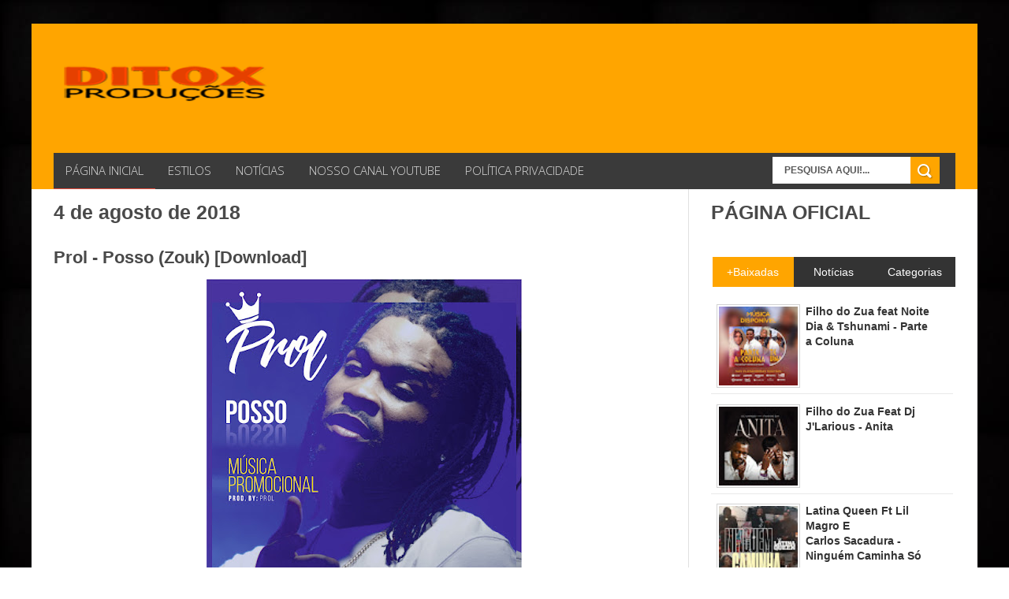

--- FILE ---
content_type: text/html; charset=UTF-8
request_url: https://www.ditoxproducoes.com/2018/08/prol-posso-zouk-download.html
body_size: 31161
content:
<!DOCTYPE html>
<html dir='ltr' xmlns='http://www.w3.org/1999/xhtml' xmlns:b='http://www.google.com/2005/gml/b' xmlns:data='http://www.google.com/2005/gml/data' xmlns:expr='http://www.google.com/2005/gml/expr'>
<head>
<link href='https://www.blogger.com/static/v1/widgets/335934321-css_bundle_v2.css' rel='stylesheet' type='text/css'/>
<script async='async' crossorigin='anonymous' src='https://pagead2.googlesyndication.com/pagead/js/adsbygoogle.js?client=ca-google.com, pub-4983419365492126, DIRECT, f08c47fec0942fa0'></script>
<script async='async' crossorigin='anonymous' src='https://pagead2.googlesyndication.com/pagead/js/adsbygoogle.js?client=ca-pub-4983419365492126'></script>
<meta content='452c2f6cf9cc985bf313f17a543bdc47' name='propeller'/>
<script src="//html5shiv.googlecode.com/svn/trunk/html5.js"> </script>
<!--[if lt IE 9]> <script src="http://html5shiv.googlecode.com/svn/trunk/html5.js"> </script> <![endif]-->
<link href="//fonts.googleapis.com/css?family=Open+Sans:300italic,400italic,700italic,800italic,400,300,700,800%7CRaleway:400,200,100,500,700,800,900&amp;subset=latin,latin-ext" media="all" rel="stylesheet" type="text/css">
<link href="//fonts.googleapis.com/css?family=Ubuntu:400,300,300italic,400italic,500,500italic,700,700italic&amp;subset=latin,latin-ext" media="all" rel="stylesheet" type="text/css">
<meta content='width=device-width,initial-scale=1,minimum-scale=1,maximum-scale=1' name='viewport'/>
<meta content='text/html;charset=UTF-8' http-equiv='Content-Type'/>
<meta content='IE=edge,chrome=1' http-equiv='X-UA-Compatible'/>
<meta content='text/html; charset=UTF-8' http-equiv='Content-Type'/>
<meta content='blogger' name='generator'/>
<link href='https://www.ditoxproducoes.com/favicon.ico' rel='icon' type='image/x-icon'/>
<link href='https://www.ditoxproducoes.com/2018/08/prol-posso-zouk-download.html' rel='canonical'/>
<link rel="alternate" type="application/atom+xml" title="|| Ditox Produções - O Blog das 9Dades || - Atom" href="https://www.ditoxproducoes.com/feeds/posts/default" />
<link rel="alternate" type="application/rss+xml" title="|| Ditox Produções - O Blog das 9Dades || - RSS" href="https://www.ditoxproducoes.com/feeds/posts/default?alt=rss" />
<link rel="service.post" type="application/atom+xml" title="|| Ditox Produções - O Blog das 9Dades || - Atom" href="https://www.blogger.com/feeds/4529947852379218728/posts/default" />

<link rel="alternate" type="application/atom+xml" title="|| Ditox Produções - O Blog das 9Dades || - Atom" href="https://www.ditoxproducoes.com/feeds/4824549930551762878/comments/default" />
<!--Can't find substitution for tag [blog.ieCssRetrofitLinks]-->
<link href='https://blogger.googleusercontent.com/img/b/R29vZ2xl/AVvXsEjkbraDXWloQWMF0t_xo8Q9trRHn7Of3LAsLPW6cheLXnuJXPdndtaDl7UvSLIYdyxRDm4illGVv-Ha83PkkxEq_wMNr4ETbkoQO7_IpCe8sW1ekyZa7qeWH1tgyb1B7r846dMvTtKZbOc/s400/PROL.jpg' rel='image_src'/>
<meta content='https://www.ditoxproducoes.com/2018/08/prol-posso-zouk-download.html' property='og:url'/>
<meta content=' Prol - Posso (Zouk) [Download]' property='og:title'/>
<meta content='' property='og:description'/>
<meta content='https://blogger.googleusercontent.com/img/b/R29vZ2xl/AVvXsEjkbraDXWloQWMF0t_xo8Q9trRHn7Of3LAsLPW6cheLXnuJXPdndtaDl7UvSLIYdyxRDm4illGVv-Ha83PkkxEq_wMNr4ETbkoQO7_IpCe8sW1ekyZa7qeWH1tgyb1B7r846dMvTtKZbOc/w1200-h630-p-k-no-nu/PROL.jpg' property='og:image'/>
<title>
 Prol - Posso (Zouk) [Download] Download Mp3 || Ditox Produções - O Blog das 9Dades ||
</title>
<!-- Description and Keywords (start) -->
<meta content='musica yetu,download,baixar afro house,somusicanova,samba sa muzik,musicas2023,kizomba da boa,musicas angolanas,musica nova,bue de musica' name='keywords'/>
<!-- Description and Keywords (end) -->
<meta content=' Prol - Posso (Zouk) [Download]' property='og:title'/>
<meta content='https://www.ditoxproducoes.com/2018/08/prol-posso-zouk-download.html' property='og:url'/>
<meta content='article' property='og:type'/>
<meta content='https://blogger.googleusercontent.com/img/b/R29vZ2xl/AVvXsEjkbraDXWloQWMF0t_xo8Q9trRHn7Of3LAsLPW6cheLXnuJXPdndtaDl7UvSLIYdyxRDm4illGVv-Ha83PkkxEq_wMNr4ETbkoQO7_IpCe8sW1ekyZa7qeWH1tgyb1B7r846dMvTtKZbOc/s400/PROL.jpg' property='og:image'/>
<meta content='|| Ditox Produções - O Blog das 9Dades ||' property='og:site_name'/>
<meta content='https://www.ditoxproducoes.com/' name='twitter:domain'/>
<meta content=' Prol - Posso (Zouk) [Download]' name='twitter:title'/>
<meta content='summary_large_image' name='twitter:card'/>
<meta content='https://blogger.googleusercontent.com/img/b/R29vZ2xl/AVvXsEjkbraDXWloQWMF0t_xo8Q9trRHn7Of3LAsLPW6cheLXnuJXPdndtaDl7UvSLIYdyxRDm4illGVv-Ha83PkkxEq_wMNr4ETbkoQO7_IpCe8sW1ekyZa7qeWH1tgyb1B7r846dMvTtKZbOc/s400/PROL.jpg' name='twitter:image'/>
<meta content=' Prol - Posso (Zouk) [Download]' name='twitter:title'/>
<link href="//fonts.googleapis.com/css?family=Fjalla+One" rel="stylesheet" type="text/css">
<link href='//maxcdn.bootstrapcdn.com/font-awesome/4.3.0/css/font-awesome.min.css' rel='stylesheet'/>
<link href='https://www.blogger.com/static/v1/widgets/1535467126-widget_css_2_bundle.css' rel='stylesheet' type='text/css'/>
<link href="//fonts.googleapis.com/css?family=Raleway:300,400,500,600" rel="stylesheet" type="text/css">
<style id='page-skin-1' type='text/css'><!--
/*
-----------------------------------------------
Blogger Template Style
Name:        Pedro Rodrigues
Author :     http://www.ditoxproducoes.com
License:     Premium Version
----------------------------------------------- */
/* Variable definitions
====================
<Variable name="maincolor" description="Main Color" type="color" default="#E74C3C"/>
*/
html,body,div,span,applet,object,iframe,h1,h2,h3,h4,h5,h6,p,blockquote,pre,a,abbr,acronym,address,big,cite,code,del,dfn,em,img,ins,kbd,q,s,samp,small,strike,strong,sub,sup,tt,var,b,u,i,center,dl,dt,dd,ol,ul,li,fieldset,form,label,legend,table,caption,tbody,tfoot,thead,tr,th,td,article,aside,canvas,details,embed,figure,figcaption,footer,header,hgroup,menu,nav,output,ruby,section,summary,time,mark,audio,video{margin:0;padding:0;border:0;font-size:100%;font:inherit;vertical-align:baseline;}
/* HTML5 display-role reset for older browsers */
article,aside,details,figcaption,figure,footer,header,hgroup,menu,nav,section{display:block;}body{line-height:1;display:block;}*{margin:0;padding:0;}html{display:block;}ol,ul{list-style:none;}blockquote,q{quotes:none;}blockquote:before,blockquote:after,q:before,q:after{content:&#39;&#39;;content:none;}table{border-collapse:collapse;border-spacing:0;}
/* FRAMEWORK */
#tab .quickedit img, .popular-posts .quickedit img {width: 18px!important;height:18px!important;padding: 0!important;border: 0!important;}
a.quickedit {background:transparent!important;}
.navbar,.post-feeds,.feed-links{display:none;
}
.navbar, .Attribution, .quickedit {
display:none!important;
}
.section,.widget{margin:0 0 0 0;padding:0 0 0 0;
}
strong,b{font-weight:bold;
}
cite,em,i{font-style:italic;
}
a:link{color:#383838;text-decoration:none;outline:none;transition:all 0.25s;-moz-transition:all 0.25s;-webkit-transition:all 0.25s;
}
a:visited{color:#333333;text-decoration:none;
}
a:hover{color:#E74C3C;text-decoration:none;
}
a img{border:none;border-width:0;outline:none;
}
abbr,acronym{
}
sup,sub{vertical-align:baseline;position:relative;top:-.4em;font-size:86%;
}
sub{top:.4em;}small{font-size:86%;
}
kbd{font-size:80%;border:1px solid #999;padding:2px 5px;border-bottom-width:2px;border-radius:3px;
}
mark{background-color:#ffce00;color:black;
}
p,blockquote,pre,table,figure,hr,form,ol,ul,dl{margin:1.5em 0;
}
hr{height:1px;border:none;background-color:#666;
}
body#layout div#header-right {
width: 61%;
float: right;
height: auto;
max-height: inherit;
}
body#layout #nav, body#layout div#featured-posts-section, body#layout #fontoo {
display: none;
}
body#layout #outer-wrapper {
width:800px;
margin:0 auto;
}
body#layout #content-wrapper {
padding: 0;
}
body#layout .sidebar-container {
padding: 0;
}
body#layout #bottombar {
padding: 0;
}
body#layout #bottombar a {
float: none;
padding: 0;
margin: 0 0 0 24px;
}
body#layout #bottombar .left .widget, body#layout #bottombar .center .widget, body#layout #bottombar .right .widget {
margin: 8px 0 0;
}
body#layout #bottombar .left, body#layout #bottombar .center, body#layout #bottombar .right {
width:28%;
}
/* heading */
h1,h2,h3,h4,h5,h6{font-weight:bold;line-height:normal;margin:0 0 0.6em;
}
h1{font-size:200%
}
h2{font-size:180%
}
h3{font-size:160%
}
h4{font-size:140%
}
h5{font-size:120%
}
h6{font-size:100%
}
/* list */
ol,ul,dl{margin:.5em 0em .5em 3em
}
ol{list-style:decimal outside
}
ul{list-style:disc outside
}
li{margin:.5em 0
}
dt{font-weight:bold
}
dd{margin:0 0 .5em 2em
}
/* form */
input,button,select,textarea{font:inherit;font-size:100%;line-height:normal;vertical-align:baseline;
}
textarea{display:block;-webkit-box-sizing:border-box;-moz-box-sizing:border-box;box-sizing:border-box;
}
/* code blockquote */
pre,code{font-family:&quot;Courier New&quot;,Courier,Monospace;color:inherit;
}
pre{white-space:pre;word-wrap:normal;overflow:auto;
}
/* table */
.post-body table[border=&quot;1&quot;] th, .post-body table[border=&quot;1&quot;] td, .post-body table[border=&quot;1&quot;] caption{border:1px solid;padding:.2em .5em;text-align:left;vertical-align:top;
}
.post-body table.tr-caption-container {border:1px solid #e5e5e5;
}
.post-body th{font-weight:bold;
}
.post-body table[border=&quot;1&quot;] caption{border:none;font-style:italic;
}
.post-body table{
}
.post-body td, .post-body th{vertical-align:top;text-align:left;font-size:13px;padding:3px 5px;border:1px solid #e5e5e5;
}
.post-body th{background:#f0f0f0;
}
.post-body table.tr-caption-container td {border:none;padding:8px;
}
.post-body table.tr-caption-container, .post-body table.tr-caption-container img, .post-body img {max-width:100%;height:auto;
}
.post-body td.tr-caption {color:#666;font-size:80%;padding:0px 8px 8px !important;
}
img {
max-width:100%;
height:auto;
border:0;
}
table {
max-width:100%;
}
.post-timestamp {display: none;}
.clear {
clear:both;
}
.clear:after {
visibility:hidden;
display:block;
font-size:0;
content:" ";
clear:both;
height:0;
}
body#layout #mywrapper{
width: 60%;
float: left;
}
body#layout #post-wrapper {
width: 100%;
float: left;
}
body#layout div#main {
width: 100%;
}
body#layout #header-wrapper {
min-height: 0px;
margin:0;
padding:0;
}
body {
margin: 0 0 0 0;
padding: 0 0 0 0;
text-align: left;
font-family: "Helvetica", Arial, sans-serif;
font-size: 14px;
line-height: 22px;
background-color: #000000;
background-color: #000000;
background: url('https://encrypted-tbn0.gstatic.com/images?q=tbn:ANd9GcRrYa1RQtAcqi_2f2HKWbY2DOKqOpxxP8VwuQ&s') fixed;
color: #494949;
word-wrap: break-word;
}
/* outer-wrapper */
#outer-wrapper {
background:#ffffff;
max-width:1200px;
margin:30px auto 0px;
overflow: hidden;
background: #fff;
}
/* NAVIGATION MENU */
div#top-nav {
background-color: #fafafa;
height: 45px;
top: 0;
margin: 0 auto;
z-index: 9999;
border-left: 1px solid #e0e0e0;
border-right: 1px solid #e0e0e0;
-webkit-box-shadow: inset 0 1px 0 #fff, inset 0 -1px 0 #dadada, 0 0 15px rgba(0, 0, 0, 0.07);
-moz-box-shadow: inset 0 1px 0 #fff, inset 0 -1px 0 #dadada, 0 0 15px rgba(0, 0, 0, 0.07);
box-shadow: inset 0 1px 0 #fff, inset 0 -1px 0 #dadada, 0 0 15px rgba(0, 0, 0, 0.07);
}
.top-menu {
font:normal normal 12px Arial, sans-serif;
margin:0 auto;
height:45px;
overflow:hidden;
}
.top-menu1 {
font:normal normal 12px Arial, sans-serif;
margin:0 auto;
height:43px;
overflow:hidden;
padding: 0px 0px 0;
}
.menubar {
list-style-type:none;
margin:0 0 0 0;
padding:0 0 0 0;
}
.menubar li {
display: block;
float: left;
line-height: 46px;
margin: 0 0 0 0;
padding: 0 0 0 0;
}
.menubar li a {
padding: 0 12px;
line-height: 13px;
text-decoration: none;
text-transform: uppercase;
font-size: 13px;
text-transform: uppercase;
font-family: 'Open Sans', Arial, sans-serif;
font-weight: 300;
color: #333;
}
.menubar li a:hover {
color:#222;
}
ul.socialbar {
height: 44px;
margin: 0 0 0 0;
padding: 0 0;
float: right;
line-height: 43px;
background: #f6f6f6;
}
ul.socialbar a {
color: #333;
font-size: 24px;
padding: 5px 13px;
text-align: center;
border-left: 1px solid #e0e0e0;
-moz-box-shadow: inset 1px 0 0 #fff;
-webkit-box-shadow: inset 1px 0 0 #fff;
box-shadow: inset 1px 0 0 #fff;
}
ul.socialbar .fa{width: 20px;}
ul.socialbar li {
display:inline-block;
list-style-type:none;
float:right;
margin:0 0;
padding:0 0;
border-right:none;
}
/* HEADER WRAPPER */
#header-wrapper {
margin:0 auto;
overflow:hidden;
padding: 30px 28px;
background: #FFA500;
min-height: 150px;
}
.header {
float: left;
width: 27.7%;
max-width: 277px;
/* height: 110px; */
margin: 12px 0;
}
div#header-inner {
margin-left: 10px;
}
.header h1.title,.header p.title {
font:normal bold 65px Fjalla One, Arial, Helvetica, sans-serif;
margin:0 0 0 0;
text-transform:uppercase;
color: #fff;
}
.header .description {
color:#555555;
}
.header a {
color:#fff;
}
.header a:hover {
color:#999;
}
.header img {
display:block;
padding: 9px 0 39px;
}
.header-right {
float: right;
padding: 0;
overflow: hidden;
margin: 8px 0px 0 0;
width: 72.8%;
max-width: 728px;
max-height: 90px;
}
.header-right img {
display:block;
}
#nav {
font: normal bold 12px Arial, sans-serif;
height: 45px;
top: 0;
margin: -46px 28px 0;
padding: 0;
z-index: 9999;
background: #3a3a3a;
border-bottom: 1px solid #3a3a3a;
}
.menubar2 {
list-style: none;
margin:0 0 0 0;
*zoom: 1;
float:left;
}
.menubar2:before,
.menubar2:after {
content: " ";
display: table;
}
.menubar2:after {
clear: both;
}
.menubar2 ul {
list-style: none;
margin:0 0 0 0;
width:12em;
}
.menubar2 a {
display:block;
padding:0 15px;
}
.menubar2 li {
position: relative;
display: block;
float: left;
line-height: 45px;
margin: 0 0 0 0;
padding: 0 1px 0 0;
}
.menubar2 li li {
float: none;
}
.menubar2 > li > a {
display: block;
height: 45px;
line-height: 45px;
font-size: 15px;
text-transform: uppercase;
font-family: 'Open Sans', Arial, sans-serif;
font-weight: 300;
color: #ddd;
}
.active {
color: #ddd!important;
border-bottom: 1px solid #e74c3c;
}
.active a{
color: #ddd!important;
}
.menubar2 > li:hover {
background: #e74c3c;
color: #fff;
border-bottom: 1px solid #e74c3c;
}
.active:hover {
color: #ddd!important;
border-bottom:none;
}
.menubar2 li ul {
background: #383838;
border-bottom: 4px solid #E74C3C;
display:block;
position:absolute;
left:0;
z-index:10;
visibility:hidden;
opacity:0;
-webkit-transition:all .25s ease-out;
-moz-transition:all .25s ease-out;
-ms-transition:all .25s ease-out;
-o-transition:all .25s ease-out;
transition:all .25s ease-out;
}
.menubar2 li li ul {
left:100%;
top:-1px;
}
.menubar2 > li.hover > ul {
visibility:visible;
opacity:10;
}
.menubar2 li li.hover ul {
visibility:visible;
opacity:10;
}
.menubar2 li li a {
display: block;
color: #fff;
font-family: 'Droid Sans', sans-serif;
position: relative;
z-index: 100;
line-height: 32px;
border-bottom: 1px solid #313030;
}
.menubar2 li li a:hover {
color:#878787;
}
.menubar2 li li li a {
color: #e0dfdf;
font-family: 'Droid Sans', sans-serif;
text-shadow: 0 1px 1px #4B4B4B;
z-index:20;
}
i.fa.fa-home {
font-size: 25px;
padding: 10px 5px;
}
/* CONTENT WRAPPER */
#content-wrapper {
background-color:transparent;
margin: 0 auto;
padding: 0px 28px 0;
word-wrap:break-word;
}
div#featured-posts-section {
max-height: 400px;
overflow: hidden;
padding: 28px;
background-color: #fff;
}
.largebanner {
background:#fff;
border-right:1px solid #e5e5e5;
border-bottom:1px solid #e5e5e5;
border-left:1px solid #e5e5e5;
}
.largebanner .widget {
padding:15px 14px;
overflow:hidden;
}
.largebanner img, .largebanner iframe{
display:block;
max-width:100%;
border:none;
overflow:hidden;
}
/* POST WRAPPER */
#post-wrapper {
background:transparent;
float:left;
width:805px;
max-width:805px;
margin:0 0 10px;
border-right: 1px solid #E0E0E0;
}
.post-container {
padding:0px 0px 0 0;
}
.header h1.title:first-letter {
color: #E74C3C;
}
.breadcrumbs {font-size: 13px;
line-height: 21px;
margin: 0 0 25px 0;
display: block;
overfolow: hidden;
padding: 0 0 10px 0;
border-bottom: 1px solid #dfdfdf;}
.breadcrumbs > span {padding: 10px 5px 10px 10px;}
.breadcrumbs > span:last-child {background: none repeat scroll 0 0 transparent;color: #808080;}
.breadcrumbs a {color: #333333;}
.post {
background:#ffffff;
margin:0 0 15px;
padding:15px 0;
}
.post-body {
display: block;
margin: 0 0 0 0;
font-size: 16px;
line-height: 28px;
color: #585858;
}
h2.post-title, h1.post-title {
margin-bottom: 2px;
text-transform: none;
font-family: sans-serif;
font-weight: 400;
font-style: normal;
color: #444444;
font-size: 1.25em;
}
h2.post-title a, h1.post-title a, h2.post-title, h1.post-title {
color:#383838;
}
h2.post-title a:hover, h1.post-title a:hover {
color:#E74C3C;
}
.img-thumbnail {
background:#fbfbfb url(https://blogger.googleusercontent.com/img/b/R29vZ2xl/AVvXsEhLaDSFLlLOGdyn63e8QEmy_jaSBG-aIl8q_R687IrSB7uSNjniii9pyc67wuwSQvLf2ysDxIaD8DIJm26qAXLNhuKczWfoOuMq-PHpisGrk3HK7Na-k0uYDMG7235OxEuEVmh0N3w0ZLFv/w200-c-h140/no-image.png) no-repeat center center;
position:relative;
float:left;
width:200px;
height:200px;
margin:0 25px 0 0;
}
.img-thumbnail img {
width:200px;
height:200px;
}
span.rollover {
}
span.rollover:before {
content:"";
position: absolute;
width:24px;
height:24px;
margin:-12px;
top:50%;
left:50%;
}
span.rollover:hover {
opacity: .7;
-o-transition:all 1s;
-moz-transition:all 1s;
-webkit-transition:all 1s;
}
.post-info {
padding: 10px 0;
color: #999;
font-weight: 400;
font-style: normal;
font-family: sans-serif;
font-size: 10px;
line-height: 1em;
}
.post-info a {
display:inline-block;
color:#666666;
}
.author-info, .time-info, .comment-info, .label-info, .review-info {
margin-right:12px;
display:inline;
}
span.comment-info {
float: right;
}
span.label-info a {
font-size: 10px;
letter-spacing: 1px;
line-height: 1em;
padding: 3px 4px;
text-transform: uppercase;
text-decoration: none;
display: inline-block;
margin-right: 4px;
background-color: #FFA500;
color: #fff;
font-family: sans-serif;
margin-bottom: 10px;
}
a.readmore {
display: inline-block;
margin: 15px 0 0;
background-color: #E74C3C;
border: 1px solid #02A4E3;
padding: 0px 10px;
line-height: 26px;
color: #FFFFFF;
font-size: 11px;
font-weight: bold;
text-transform: uppercase;
}
a.readmore:hover  {
border:1px solid #aaaaaa;
}
/* Page Navigation */
.pagenavi, #blog-pager {
width: 95%;
clear: both;
margin: -16px 0 10px;
text-align: center;
font-size: 14px;
font-weight: bold;
padding: 0px;
text-transform: uppercase;
border-bottom: 1px solid #ddd;
border-top: 1px solid #ddd;
}
.pagenavi span,.pagenavi a, #blog-pager a {
padding: 6px 20px 6px 15px;
display:inline-block;
color:$(readmore.color);
background: none repeat scroll 0 0 transparent;
border-right: 1px solid #DDDDDD;
background-color:$(readmore.background.color);
border: 1px solid $(readmore.border.color);
}
#blog-pager .home-link {
display:none;
}
.pagenavi .current, .pagenavi .pages, .pagenavi a:hover, #blog-pager a:hover {
background: #E74C3C;
color: #fff;
}
.pagenavi .pages {
display:none;
}
/* SIDEBAR WRAPPER */
#sidebar-wrapper {
background:transparent;
float:right;
width:35%;
max-width:310px;
margin:0 auto;
}
.sidebar-container {
padding:15px 0;
}
.sidebar h2, .panel h2 {
display: block;
font-family: 'Raleway',sans-serif;
font-weight: 500;
font-size: 20px;
/* line-height: 22px; */
padding: 5px 0 5px 0px;
margin: 6px 0 5px 0;
/* border-bottom: 3px #E74C3C solid; */
/* color: #222; */
background: #333;
}
#sidebar1 h2 span,#sidebar h2 span{
}
.sidebar h2 span {
/* padding-bottom: 12px; */
background: #E74C3C;
color: #fff;
padding: 5px 10px;
/* border-bottom: 3px #444 solid; */
}
#bottombar h2 span {
bottom: -2px;
padding: 6px;
color: #fff;
}
.sidebar h2:after, .panel h2:after {
content: " ";
width:90px;
height: 0px;
position: absolute;
left: 0;
bottom: -2px;
}
.sidebar .widget {
margin:0 0 15px;
}
.sidebar ul, .sidebar ol {
list-style-type:none;
margin:0 0 0 0;
padding:0 0 0 0;
}
.sidebar li {
margin:5px 0;
padding:0 0 0 0;
}
/* Recent Post */
.recent-post-title {
margin:0 0 15px;
padding:0;
position:relative;
}
div.recent-post-title:after {
}
.recent-post-title h2 {
display: block;
font-family: 'Raleway',sans-serif;
font-weight: 500;
font-size: 24px;
line-height: 24px;
padding: 0 0 13px 0px;
margin: 6px 0 5px 0;
border-bottom: 3px #E74C3C solid;
color: #222;
}
.recent-post-title h2 span{padding-bottom: 11px;
border-bottom: 3px #444 solid;}
.recent-post-title h2 a {
color:#474747;
}
.stylebox {
float:left;
width:50%;
margin:0 0;
}
.stylebox .widget {
padding:0 15px 15px 0;
}
.stylebox .widget-content {
background:#ffffff;
}
.stylebox ul {
list-style-type:none;
margin:0 0 0 0;
padding:0 0 0 0;
}
.stylebox1 {
float:left;
width:98%;
margin:0 0;
}
.stylebox1 .widget {
padding:0 0px 15px 0;
}
.stylebox1 .widget-content {
background:#ffffff;
}
.stylebox1  ul {
list-style-type:none;
margin:0 0 0 0;
padding:0 0 0 0;
}
/* Recent Post */
ul.xpose_thumbs {
margin:0 0 0 0;
}
ul.xpose_thumbs li {
font-size:12px;
min-height:68px;
margin:0 0 8px;
padding:0 0 8px;
border-bottom:1px dotted #e5e5e5;
}
ul.xpose_thumbs .xpose_thumb {
position:relative;
background:#fbfbfb;
margin:3px 0 10px 0;
width:100%;
height:50px;
padding-bottom:46%;
overflow:hidden;
}
ul.xpose_thumbs .xpose_thumb img {
height:auto;
width:100%;
}
ul.xpose_thumbs1 {
margin:0 0 0 0;
width:65%;
float:left;
}
ul.xpose_thumbs1 li {
font-size:12px;
min-height:68px;
margin:0 0 8px;
padding:0 0 8px;
border-bottom:1px dotted #e5e5e5;
}
ul.xpose_thumbs1 .xpose_thumb {
position:relative;
background:#fbfbfb;
margin:3px 0 10px 0;
width:100%;
height:62px;
padding-bottom:46%;
overflow:hidden;
}
ul.xpose_thumbs1 .xpose_thumb img {
height:auto;
width:100%;
}
ul.xpose_thumbs2 {
font-size:13px;
}
ul.xpose_thumbs2 li {
padding:0 0;
min-height:106px;
font-size:11px;
margin: 0 0 8px;
padding: 0 0 8px;
border-bottom:1px dotted #e5e5e5;
}
ul.xpose_thumbs2 .xpose_thumb2 {
background:#fbfbfb;
float:left;
margin:3px 8px 0 0;
height:100px;
width:100px;
}
ul.xpose_thumbs2 .xpose_thumb2 img {
height:100px;
width:100px;
}
span.xpose_title {
font-family: "Raleway",Helvetica,Arial,sans-serif;
font-size: 22px;
line-height: 24px;
font-weight: 500;
color: #222;
margin: 0 0 15px 0;
}
span.xpose_title2 {
font-size:16px;
}
span.xpose_title_big {
font-family: "Raleway",Helvetica,Arial,sans-serif;
font-size: 36px;
line-height: 40px;
font-weight: 400;
color: #222;
margin: 0 0 30px 0;
}
span.xpose_title22 {
font-size: 18px;
line-height: 24px;
font-weight: 500;
color: #222;
margin: 0 0 0 0;
}
span.rp_summary {
display: block;
margin: 0 0 0 0;
font-size: 16px;
line-height: 28px;
color: #585858;
}
span.xpose_meta {
background: transparent;
display: block;
font-size: 11px;
color: #aaa;
color: #aaa !important;
margin: 0px 0 0px 0;
font-size: 13px;
font-weight: 400;
line-height: 21px;
text-transform: uppercase;
}
span.xpose_meta a {
color: #aaa !important;
display: inline-block;
margin: 10px 0 10px 0;
font-size: 13px;
font-weight: 400;
line-height: 21px;
color: #c4c4c4;
text-transform: uppercase;
}
span.xpose_meta_date, span.xpose_meta_comment, span.xpose_meta_more  {
display:inline-block;
margin-right:8px;
}
span.xpose_meta_date:before {
content: "\f073";
font-family: FontAwesome;
font-style: normal;
font-weight: normal;
text-decoration: inherit;
padding-right:4px;
}
span.xpose_meta_comment:before  {
content: "\f086";
font-family: FontAwesome;
font-style: normal;
font-weight: normal;
text-decoration: inherit;
padding-right:4px;
}
span.xpose_meta_more:before {
content: "\f0a9";
font-family: FontAwesome;
font-style: normal;
font-weight: normal;
text-decoration: inherit;
padding-right:4px;
}
ul.xpose_thumbs2 li a:hover, ul.xpose_thumbs li a:hover {
color:#E74C3C;
}
ul.xpose_thumbs22 {
font-size:13px;
width:32%;
float:right;
}
ul.xpose_thumbs22 li {
padding:0 0;
min-height:66px;
font-size:11px;
margin: 0 0 8px;
padding: 0 0 3px;
border-bottom:1px dotted #e5e5e5;
}
ul.xpose_thumbs22 .xpose_thumb2 {
background: #fbfbfb;
float: left;
margin: 3px 8px 6px 0;
height: 140px;
width: 245px;
}
ul.xpose_thumbs22 .xpose_thumb2 img {
height:140px;
width:245px;
}
span.xpose_title {
font-family: "Raleway",Helvetica,Arial,sans-serif;
font-size: 22px;
line-height: 24px;
font-weight: 500;
color: #222;
margin: 0 0 15px 0;
}
span.xpose_title2 {
font-size:16px;
}
span.rp_summary {
display: block;
margin: 0 0 0 0;
font-size: 16px;
line-height: 28px;
color: #585858;
}
span.xpose_meta {
background: transparent;
display: block;
font-size: 11px;
color: #aaa;
color: #aaa !important;
margin: 0px 0 0px 0;
font-size: 13px;
font-weight: 400;
line-height: 21px;
text-transform: uppercase;
}
span.xpose_meta a {
color: #aaa !important;
display: inline-block;
margin: 10px 0 10px 0;
font-size: 13px;
font-weight: 400;
line-height: 21px;
color: #c4c4c4;
text-transform: uppercase;
}
span.xpose_meta_date, span.xpose_meta_comment, span.xpose_meta_more  {
display:inline-block;
margin-right:8px;
}
span.xpose_meta_date:before {
content: "\f073";
font-family: FontAwesome;
font-style: normal;
font-weight: normal;
text-decoration: inherit;
padding-right:4px;
}
span.xpose_meta_comment:before  {
content: "\f086";
font-family: FontAwesome;
font-style: normal;
font-weight: normal;
text-decoration: inherit;
padding-right:4px;
}
span.xpose_meta_more:before {
content: "\f0a9";
font-family: FontAwesome;
font-style: normal;
font-weight: normal;
text-decoration: inherit;
padding-right:4px;
}
ul.xpose_thumbs22 li a:hover, ul.xpose_thumbs li a:hover {
color:#E74C3C;
}
/* BOTTOMBAR */
#bottombar {
overflow:hidden;
margin:0 auto;
padding:15px 28px;
color:#dddddd;
-webkit-box-shadow: 0 0 15px rgba(0, 0, 0, 0.07), inset 0 5px 81px rgba(0, 0, 0, 0.75);
-moz-box-shadow: 0 0 15px rgba(0, 0, 0, 0.07), inset 0 5px 81px rgba(0, 0, 0, 0.75);
box-shadow: 0 0 15px rgba(0, 0, 0, 0.07), inset 0 5px 81px rgba(0, 0, 0, 0.75);
border-bottom: 1px solid #0f0f0f;
background-color: #333;
}
#bottombar .left {
float:left;
width:34%;
}
#bottombar .center {
float:left;
width:34%;
}
#bottombar .right {
float:right;
width:32%;
}
#bottombar .left .widget, #bottombar .center .widget {
margin:0 15px 15px 0;
}
#bottombar .right .widget {
margin:0 0 15px 0;
}
#bottombar h2 {
font:normal bold 13px Arial, sans-serif;
margin:0 0 10px 0;
padding:6px 0;
text-transform:uppercase;
position:relative;
color:#eeeeee;
}
#bottombar ul, #bottombar ol {
list-style-type:none;
margin:0 0 0 0;
padding:0 0 0 0;
}
#bottombar li {
margin:5px 0;
padding:0 0 0 0;
}
#bottombar ul li:before {
color:#eeeeee !important;
}
#bottombar a {
color:#dddddd;
}
#bottombar a:hover {
color:#ffffff;
}
/* FOOTER */
/* FOOTER */
#footer-wrapper {
background:#333;
margin:0 auto;
padding:8px 20px;
overflow:hidden;
color:#eeeeee;
font-size:12px;
border-top: 1px solid #404040;
border-bottom: 1px solid #0f0f0f;
}
.footer-left {
float:left;
margin:10px;
color: #949494;
}
.footer-right {
float:right;
color: #949494;
padding: 10px;
}
#footer-wrapper a {
color:#b8b8b8;
}
#footer-wrapper a:hover {
color:#ffffff;
}
/* CUSTOM WIDGET */
.widget ul {
line-height:1.4em;
}
/* Tab Menu */
.set, .panel {
margin: 0 0;
}
.tabs .panel {
padding:0 0;
}
.tabs-menu {
border-bottom:3px solid #E73138;
padding: 0 0;
margin:0 0;
}
.tabs-menu li {
font:normal bold 12px Arial, sans-serif;
display: inline-block;
*display: inline;
zoom: 1;
margin: 0 3px 0 0;
padding:10px;
background:#fff;
border:1px solid #e5e5e5;
border-bottom:none !important;
color:#333333;
cursor:pointer;
position:relative;
}
.tabs-menu .active-tab {
background:#E73138;
border:1px solid #E73138;
border-bottom:none !important;
color:#fff;
}
.tabs-content {
padding:10px 0;
}
.tabs-content .widget li {
float:none !important;
margin:5px 0;
}
.tabs-content .widget ul {
overflow:visible;
}
/* Custom CSS for Blogger Popular Post Widget */
.PopularPosts ul,
.PopularPosts li,
.PopularPosts li img,
.PopularPosts li a,
.PopularPosts li a img {
margin:0 0;
padding:0 0;
list-style:none;
border:none;
background:none;
outline:none;
}
.PopularPosts ul {
margin:.5em 0;
list-style:none;
color:black;
counter-reset:num;
}
.PopularPosts ul li img {
display:block;
margin:0 .5em 0 0;
width:75px;
height:75px;
float:left;
}
.PopularPosts ul li {
margin:0 10% .4em 0 !important;
padding:.5em 1.5em .5em .5em !important;
counter-increment:num;
position:relative;
}
.PopularPosts ul li:before,
.PopularPosts ul li .item-title a, .PopularPosts ul li a {
font-weight:bold;
color:#333 !important;
text-decoration:none;
}
#bottombar .PopularPosts ul li:before,
#bottombar .PopularPosts ul li .item-title a, #bottombar .PopularPosts ul li a {
font-weight:bold;
color:#fff !important;
text-decoration:none;
line-height: 16px;
font-family: 'Raleway', Arial, sans-serif;
font-weight: 400;
}
/* Set color and level */
.PopularPosts ul li {margin-right:1% !important}
.PopularPosts .item-thumbnail {
margin:0 0 0 0;
}
.PopularPosts .item-snippet {
font-size:11.5px;
color: #646464;
}
#bottombar .PopularPosts .item-snippet {
font-size:12px;
color: #a8a8a8;
}
.profile-img{
display:inline;
opaciry:10;
margin:0 6px 3px 0;
}
/* back to top */
#back-to-top {
background: #FFA500;
color: #ffffff;
padding: 8px 10px;
border-radius: 50%;
font-size: 24px;
border: 1px solid #ffffff;
}
.back-to-top {
position:fixed !important;
position:absolute;
bottom:130px;
right:20px;
z-index:999;
}
/* ==== Related Post Widget Start ==== */
#related-posts h2 > span{
border-bottom: 2px solid #E74C3C;
bottom: -2px;
padding: 4px 10px;
}
#related-posts{
float:left;
width:100%;
margin-bottom:40px;
}
#related-posts h2{
border-bottom: 2px solid #eee;
padding: 4px 0;
font: normal normal 18px Oswald;
text-transform: uppercase;
font: normal bold 12px Arial, sans-serif;
text-align: left;
color: #474747;
margin-bottom: 5px;
}
#related-posts a {
width: 254px;
text-decoration: none;
margin: 0 7px 7px 0;
float: left;
}
#related-posts #r-title {
width: 100%;
padding: 9px 0px 20px;
color: #fff;
height: 25px;
text-align: left;
margin: -63px 0px 0px 0px;
font-size: 15px;
line-height: 20px;
background: #111;
opacity: 0.7;
filter: alpha(opacity = 70);
}
#related-posts h8 {
padding-left: 14px;
display: inline-block;
}
#related-posts .related_img {
padding:0px;
width:100%;
height:170px;
}
#related-posts .related_img:hover{
opacity:.7;
filter:alpha(opacity=70);
-moz-opacity:.7;
-khtml-opacity:.7;
}
/* share buttons */
.share-buttons-box {
height: 67px;
background: url(https://blogger.googleusercontent.com/img/b/R29vZ2xl/AVvXsEhCAiFgwCoLRCijeT9azw1CobfOpFZhGWXE69UnVU8GcfTS0inO6FysbqtwdqakPLI9K-n3IkKJGgBY1lZSilGX5FkWlzvB2ieqSpzlAy-sJIO4lRmPP3tYhCuM863DzMFIWJ3Sg0-P1FtZ/s1600/share.png) no-repeat 330px 10px;
margin:20px 0 15px;
overflow:hidden;
}
.share-buttons {
margin:0 0;
height:67px;
float:left;
}
.share-buttons .share {
float:left;
margin-right:10px;
display:inline-block;
}
/* error and search */
.status-msg-wrap {
font-size:120%;
font-weight:bold;
width:100%;
margin:20px auto;
}
.status-msg-body {
padding:20px 2%;
width:96%;
}
.status-msg-border {
border:1px solid #e5e5e5;
opacity:10;
width:auto;
}
.status-msg-bg {
background-color:#ffffff;
}
.status-msg-hidden {
padding:20px 2%;
}
#ArchiveList ul li:before {
content:"" !important;
padding-right:0px !important;
}
/* facebook comments */
.fb-comments{width: 100% !important;}
.fb-comments iframe[style]{width: 100% !important;}
.fb-like-box{width: 100% !important;}
.fb-like-box iframe[style]{width: 100% !important;}
.fb-comments span{width: 100% !important;}
.fb-comments iframe span[style]{width: 100% !important;}
.fb-like-box span{width: 100% !important;}
.fb-like-box iframe span[style]{width: 100% !important;
}
.rich-snippet {
padding:10px;
margin:15px 0 0;
border:3px solid #eee;
font-size:12px;
}
/*-------sidebar----------------*/
.sidebar-narrow{margin:0}
#sidebar-narrow .widget{margin-bottom:30px;}
#sidebar-narrow{float:right;width:160px;margin-right: 14px;
border-right: 1px solid #eaeaea;
border-left: 1px solid #eaeaea;
padding: 16px 10px 0 15px;}
div#main {
width: 98%;
margin-top: 15px;
}
div#mywrapper {
float: left;
width: 694px;
}
#sidebartab {
margin-bottom: 15px;
}
.tab-widget-menu {
height: 46px;
margin: 0;
padding: 8px 0 0 2px;
}
#sidebartab .widget {
margin-bottom: 0;
padding-bottom: 0;
}
#sidebartab .h2title {
display: none;
}
#sidebartab .h2titlesmall {
display: none;
}
#sidebartab .widget-content {
box-shadow: none;
-moz-box-shadow: none;
-webkit-box-shadow: none;
border: 0;
}
.tab-widget-menu ul, .tab-widget-menu li {
list-style: none;
padding: 0;
margin: 0;
}
.tab-widget-menu li {
background: #333;
bottom: -2px;
color: #FFF;
cursor: pointer;
float: left;
height: 38px;
line-height: 38px;
margin: -2px 0px 0 0px;
padding: 0;
position: relative;
text-align: center;
width: 33.3%;
z-index: 2;
}
.tab-widget-menu li.selected {
background: #FFA500;
border-width: 1px 1px 3px;
color: #FFF;
margin-top: -2px;
}
#sidebartab .h2title, #sidebartab h2 {
display: none;
}
#sidebartab .h2titlesmall, #sidebartab h2 {
display: none;
}
#sidebartab .widget-content img {
padding: 2px;
border: 1px solid lightGrey;
width: 100px;
height: 100px;
}
#sidebartab .popular-posts li {
background: none repeat scroll 0 0 transparent;
border-bottom: 1px solid #E9E9E9;
overflow: hidden;
padding: 10px 0;
}
.PopularPosts img:hover, #sidebartab .widget-content img:hover {
-khtml-opacity: 0.4;
-moz-opacity: 0.4;
opacity: 0.4;
}
#sidebarlab .sidebar li a:hover {
color: #fff;
background: #222;
}
.PopularPosts a {font-weight:bold;}
.tagcloud a {
background: #e4e4e4;
color: #888;
display: block;
float: left;
font-size: 14px!important;
line-height: 12px;
margin: 0 2px 2px 0;
padding: 12px 17px;
}
.tagcloud a:link {
color: #888;
}
.tagcloud a:hover {
background: #E74C3C;
color: #fff;
}
.tagcloud1 a {
background: #555555;
color: #888;
display: block;
float: left;
font-size: 14px!important;
line-height: 12px;
margin: 0 2px 2px 0;
padding: 12px 17px;
}
.tagcloud1 a:link {
color: #888;
}
.tagcloud1 a:hover {
background: #E74C3C;
color: #fff;
}
.showpageArea a {
clear:both;
margin:-5px 0 10px;
text-align:center;
font-size:11px;
font-weight:bold;
text-transform:uppercase;
}
.showpageNum a {
padding:6px 10px;
margin-right:3px;
display:inline-block;
color:#333333;
background-color:#ffffff;
border: 1px solid #dddddd;
}
.showpageNum a:hover {
border: 1px solid #aaaaaa;
}
.showpagePoint {
padding:6px 10px;
margin-right:3px;
display:inline-block;
color:#333333;
background-color:#ffffff;
border: 1px solid #aaaaaa;
}
.showpageOf {
display:none;
}
.showpage a {
padding:6px 10px;
margin-right:3px;
display:inline-block;
color:#333333;
background-color:#ffffff;
border: 1px solid #dddddd;
}
.showpage a:hover {
border: 1px solid #aaaaaa;
}
.showpageNum a:link,.showpage a:link {
text-decoration:none;
color:#666;
}
#Attribution1 {
height:0px;
visibility:hidden;
display:none
}
.author-avatar img{float: left;
border: 50%;
width: 100px;
height: 100px;
-webkit-border-radius: 50px;
-moz-border-radius: 50px;
border-radius: 50px;
}
#author-box h3 {
padding-bottom: 5px;
font-size: 18px;
font-family: Oswald,arial,Georgia,serif;
}
.author-description {
margin-left: 120px;
}
.share-post {
font-size: 13px;
margin-top: 15px;
}
.share-post li {
float: left;
}
.share-post a {
display: block;
margin-right: 10px;
text-indent: -9999px;
margin-left: 12px;
background: url(https://blogger.googleusercontent.com/img/b/R29vZ2xl/AVvXsEhsLucLGROd7nqKn4X2vGq5xMdS9llfA9H7dpKyefCkEjwElncf-BN_OcLoTpYzVAjwtJuhqrPYTdWqVl0gihsbP5Hu4j7atheeAJeyeY5Obs4Xz4fbq3YOKzpB87BwA-2lYr8CwX2nPo8/s1600/single-share.png) no-repeat;
-webkit-transition: opacity .2s;
-moz-transition: opacity .2s;
-o-transition: opacity .2s;
transition: opacity .2s;
}
.share-post a:hover {
opacity: .7;
}
.share-post
.facebook a {
width: 7px;
}
.share-post
.twitter a {
width: 18px;
background-position: -47px 0;
}
.share-post
.google a {
width: 14px;
background-position: -105px 0;
}
.share-post
.pinterest a {
width: 11px;
background-position: -159px 1px;
}
/*** Share Post Styling ***/
#share-post {
width: 100%;
overflow: hidden;
margin-top: 20px;
}
#share-post a {
display: block;
height: 32px;
line-height: 32px;
color: #fff;
float: left;
padding-right: 10px;
margin-right: 10px;
margin-bottom: 25px;
}
#share-post
.facebook {
background-color: #436FC9;
}
#share-post
.twitter {
background-color: #40BEF4;
}
#share-post
.google {
background-color: #EC5F4A;
}
#share-post
span {
display: block;
width: 32px;
height: 32px;
float: left;
margin-right: 10px;
background: url(https://blogger.googleusercontent.com/img/b/R29vZ2xl/AVvXsEhsLucLGROd7nqKn4X2vGq5xMdS9llfA9H7dpKyefCkEjwElncf-BN_OcLoTpYzVAjwtJuhqrPYTdWqVl0gihsbP5Hu4j7atheeAJeyeY5Obs4Xz4fbq3YOKzpB87BwA-2lYr8CwX2nPo8/s1600/single-share.png) no-repeat;
}
#share-post
.facebook span {
background-color: #3967C6;
}
#share-post
.twitter span {
background-color: #26B5F2;
background-position: -72px 0;
}
#share-post
.google span {
background-color: #E94D36;
background-position: -144px 0;
}
/* Search Box
----------------------------------------------- */
#searchformfix
{
float:right;
overflow:hidden;
position:relative;
background: #3a3a3a;
padding: 5px 20px;
}
#searchform
{
margin:0px 0 0;
padding:0;
}
#searchform fieldset
{
padding:0;
border:none;
margin:0;
}
#searchform input[type="text"]{
background:#fff; border:none;
float:left; padding:0px 10px 0px 15px;
margin:0px; width:150px; height:34px;
line-height:34px;
transition:all 600ms cubic-bezier(0.215,0.61,0.355,1) 0s;
-moz-transition:all 300ms cubic-bezier(0.215,0.61,0.355,1) 0s;
-webkit-transition:all 600ms cubic-bezier(0.215,0.61,0.355,1) 0s;
-o-transition:all 600ms cubic-bezier(0.215,0.61,0.355,1) 0s; color:#585858}
#searchform input[type=submit]
{
background:url(https://blogger.googleusercontent.com/img/b/R29vZ2xl/AVvXsEjwB9AllqY0QTvpYUDAfYlw1xRIqvS1agxK43SNxe9Zm8k5k4UQxzq3vtMTdGXaa7nJyKG0X0A_5HdDSUUKQPwbk5h9QGV5XJ7YC0Q41yg6Cb7Fn-hBmSJ_Z0_VDCIYxfTMYIiRqbCkz3Jx/s1600/icon-search.png) center 9px no-repeat;
cursor:pointer;
margin:0;
padding:0;
width:37px;
height:34px;
line-height:34px;
background-color:#FFA500;
}
input[type=submit]
{
padding:4px 17px;
color:#ffffcolor:#585858;
text-transform:uppercase;
border:none;
font-size:20px;
background:url(gradient.png) bottom repeat-x;
cursor:pointer;
margin-top:10px;
float:left;
overflow:visible;
transition:all .3s linear;
-moz-transition:all .3s linear;
-o-transition:all .3s linear;
-webkit-transition:all .3s linear;
}
.selectnav {
display:none;
}
/*---Flicker Image Gallery-----*/
.flickr_plugin {
width: 100%;
}
.flickr_badge_image {
float: left;
height: 75px;
margin: 8px 5px 0px 5px;
width: 75px;
}
.flickr_badge_image a {
display: block;
}
.flickr_badge_image a img {
display: block;
width: 100%;
height: auto;
-webkit-transition: opacity 100ms linear;
-moz-transition: opacity 100ms linear;
-ms-transition: opacity 100ms linear;
-o-transition: opacity 100ms linear;
transition: opacity 100ms linear;
}
.flickr_badge_image a img:hover {
opacity: .5;
}
div#act {
display: none;
}
#sidebar-narrow .list-label-widget-content li:before {
content: "\f013";
font-family: fontawesome;
margin-right: 5px;
}
#sidebar-narrow .list-label-widget-content li {
display: block;
padding: 0 0 8px 0;
position: relative;
}
#sidebar-narrow .list-label-widget-content li a {
color: #555555;
font-size: 13px;
font-weight: normal;
}
#sidebar-narrow .list-label-widget-content li a:first-child {
text-transform: capitalize;
}
#sidebar-narrow .list-label-widget-content li a:hover {
text-decoration: underline;
}
#sidebar-narrow .list-label-widget-content li span:last-child {
color: #949494;
font-size: 12px;
font-weight: bold;
position: absolute;
right: 0;
top: 0;
}
#sidebar-narrow .list-label-widget-content li:hover span:last-child {
text-decoration: underline;
}
/***** Social link*****/
ul.socialbar li,ul.socialbar li{
float: left;
margin-right: 0px;
margin-bottom:0px;
padding: 0px;
display:block;
width: auto;
background:#242628;
}
ul.socialbar li a, ul.socialbar li a, a.soc-follow {
display: block;
float: left;
margin: 0;
padding: 0;
width: 40px;
height: 43px;
margin-bottom:2px;
text-indent: -9999px;
-webkit-transition: all 0.3s ease 0s;
-moz-transition: all 0.3s ease 0s;
-ms-transition: all 0.3s ease 0s;
-o-transition: all 0.3s ease 0s;
transition: all 0.3s ease 0s;
}
a.soc-follow.dribbble {
background: url(https://blogger.googleusercontent.com/img/b/R29vZ2xl/AVvXsEgv43xlnSaC7-kKKe-NeDlqNU5dULxaCYAVpkbNJeXJ9qy5ahh7eDoSZh3r3bf14VDH5ErhkBF9U3lkjhiovgxAD7GdzaaKexBa_nMirJppMqASbtig9llP-6VBtSZKQftOkXReMlrkW7k/s1600/dribbble.png) no-repeat 0 0;
}
a.soc-follow.dribbble:hover {
background-color: #ef5b92;
}
a.soc-follow.facebook {
background: url(https://blogger.googleusercontent.com/img/b/R29vZ2xl/AVvXsEj7hlE7jZ1oSzTaymUMrXT05bON4bkjMvZZvbQ5puWMzVnELEY2cX4R2T_QGam5W4ZZdBboYzUF1XeNg9aWWQ8CsxBNQe1rjMeIuiW2hoAGCSTslCU0UltEx8gI4HYh5YSbS5EjiSFJfpc/s1600/facebook.png) no-repeat 0 0;
}
a.soc-follow.facebook:hover{
background-color: #3b5998;
}
a.soc-follow.flickrs {
background: url(https://blogger.googleusercontent.com/img/b/R29vZ2xl/AVvXsEhcHP8A6JYA1fZMbZhuuVwDKHcyp8t0R81A9hN0hkQb1X-Djf6SjyeP9wSiYeAa8uXEVNcCftmPZuyVEkBNKQ_85OPg38XgomqcqZxEalmsTKvnqr_ksoi9j5cTk9j5uD9R3vmfdG60v8o/s1600/flickr.png) no-repeat 0 0;
}
a.soc-follow.flickrs:hover {
background-color: #f1628b;
}
a.soc-follow.googleplus {
background: url(https://blogger.googleusercontent.com/img/b/R29vZ2xl/AVvXsEjoWQY9KOY-aTJZJbI5sBnhjoKymahcPgEDA5xF-MalT29c5R_vAjShy0M7m0lxB63p_f4q-tsjp3o8ki6HgIDBtx6QuuPRT8ooB7XKqcaFGdPYWvQ2wbXLZyJ8B1V-kehx_LzRZufRs8A/s1600/googleplus.png) no-repeat 0 0;
}
a.soc-follow.googleplus:hover {
background-color: #d94a39;
}
a.soc-follow.linkedin {
background: url(https://blogger.googleusercontent.com/img/b/R29vZ2xl/AVvXsEjkL-DL-tK2jiEqHBfVeQfXV86PrIuSlCRKlPCZx-0-ha7Exm28A7FerXIBBwa0Du_vXVQB8FvWT5LisbcYNzACYhufXgecVXsEl9i2N9tNwxQn8JPovyicIoXOF6bGIvbh1HsPjvmV_Jg/s1600/linkedin.png) no-repeat 0 0;
}
a.soc-follow.linkedin:hover {
background-color: #71b2d0;
}
a.soc-follow.twitter {
background: url(https://blogger.googleusercontent.com/img/b/R29vZ2xl/AVvXsEiCGhaj3cVV_1ukMtFP2mg1vjt7g9MwixQaA6KJdDCg2f5-ZgYNU8T3Pey_NKSbE39LPvZmJ6XcK5spV1yrF2vmf5xAuuJ1WYisByOq5FRVKfbGMHDLz0xcPPemYOoOjRaHDDMMAKY78UU/s1600/twitter.png) no-repeat 0 0;
}
a.soc-follow.twitter:hover {
background-color: #48c4d2;
}
a.soc-follow.vimeo {
background: url(https://blogger.googleusercontent.com/img/b/R29vZ2xl/AVvXsEj3fc4iMTXvK9ZZfPkB7WncG0pb2OK375HGE1kDsGW907Q5d8_ltwJVTepm_S0AGGP-nHjcHSjgKj9wn6YeUVKvHfe4bJw9-PSisKLSHmgMr4zKxGuadCJchfZ1bvz92h_Ksf1pkysR83g/s1600/vimeo.png) no-repeat 0 0;
}
a.soc-follow.vimeo:hover {
background-color: #62a0ad;
}
ul.socicon-2 li a:hover, ul.socicon li a:hover, a.soc-follow:hover {
background-position: 0 -40px;
}
#nav.fixed-nav{
position: fixed;
top: 0;
left: 0;
width: 100% !important;
z-index: 999;
-webkit-box-shadow: 0 5px 3px rgba(0, 0, 0, .1);
-moz-box-shadow: 0 5px 3px rgba(0, 0, 0, .1);
box-shadow: 0 5px 3px rgba(0, 0, 0, .1);
padding: 0;
margin: 0;
}
div.conty {
margin: 0 auto;
}
@font-face {
font-family: OpenSansRegular;
src: url('https://lh3.googleusercontent.com/blogger_img_proxy/AEn0k_sh8I4uj6U-Rk6X64YmfywK4GuJRqw1yzSDotL6DtNQXbEAu-BGlU-vjBgUFC2hzM8sjZTAp6VtOFzN4Ww3p4S2GA0d42j1N-7kNdMXjJS8DUyYu2wchOkVw3jEjh8XIiYneRPGJxwVyEgIMamxufDYIQ=s0-d');
}
#beakingnews {
background:#242628;
float: left;
height: 42px;
line-height:  42px;
overflow: hidden;
width: 60.2%;
}
#recentpostbreaking li a {
color:#949494;
font-family: sans-serif;
font-weight: bold;
}
#recentpostbreaking li a:hover {
color:#E74C3C;
}
#beakingnews .tulisbreaking {
background:#E74C3C;
}
#beakingnews .tulisbreaking{
color:$(mainbgfontcol.background.color) !important;
}
span.tulisbreaking:after{
content: close-quote;
position: absolute;
width: 0px;
top: 15px;
right: -12px;
border-bottom: 6px solid rgba(0, 0, 0, 0);
border-left: 6px solid #E74C3C;
border-top: 6px solid rgba(0, 0, 0, 0);
border-right: 6px solid rgba(0, 0, 0, 0);
}
#beakingnews .tulisbreaking {
color: #FFFFFF;
display: block;
float: left;
font-family: sans-serif;
font-weight: bold;
padding: 0 10px;
position: absolute;
border-bottom: 1px solid #E74C3C;
}
#recentpostbreaking {
float: left;
margin-left: 125px;
}
#recentpostbreaking ul,#recentpostbreaking li{list-style:none;margin:0;padding:0}
div#fontoo {
width: 100%;
display: block;
padding: 25px 0;
line-height: 0;
font-size: 0px;
overflow: hidden;
border-bottom: 1px solid #dfdfdf;
}
div#fontoo p {
margin: 0px 30px;
font-size: 16px;
text-shadow: 0 1px 0 #fff;
color: #333;
font-family: 'Ubuntu', Helvetica, Arial, Lucida, sans-serif;
}
div#author-box {
border: 1px solid #dfdfdf;
padding: 25px;
margin: 0 0 30px 0;
display: block;
overflow: hidden;
-webkit-border-radius: 3px;
-moz-border-radius: 3px;
border-radius: 3px;
}
*/
--></style>
<style>
/*-------Typography and ShortCodes-------*/
.firstcharacter{float:left;color:#27ae60;font-size:75px;line-height:60px;padding-top:4px;padding-right:8px;padding-left:3px}.post-body h1,.post-body h2,.post-body h3,.post-body h4,.post-body h5,.post-body h6{margin-bottom:15px;color:#2c3e50}blockquote{font-style:italic;color:#888;border-left:5px solid #27ae60;margin-left:0;padding:10px 15px}blockquote:before{content:'\f10d';display:inline-block;font-family:FontAwesome;font-style:normal;font-weight:400;line-height:1;-webkit-font-smoothing:antialiased;-moz-osx-font-smoothing:grayscale;margin-right:10px;color:#888}blockquote:after{content:'\f10e';display:inline-block;font-family:FontAwesome;font-style:normal;font-weight:400;line-height:1;-webkit-font-smoothing:antialiased;-moz-osx-font-smoothing:grayscale;margin-left:10px;color:#888}.button{background-color:#2c3e50;float:left;padding:5px 12px;margin:5px;color:#fff;text-align:center;border:0;cursor:pointer;border-radius:3px;display:block;text-decoration:none;font-weight:400;transition:all .3s ease-out !important;-webkit-transition:all .3s ease-out !important}a.button{color:#fff}.button:hover{background-color:#27ae60;color:#fff}.button.small{font-size:12px;padding:5px 12px}.button.medium{font-size:16px;padding:6px 15px}.button.large{font-size:18px;padding:8px 18px}.small-button{width:100%;overflow:hidden;clear:both}.medium-button{width:100%;overflow:hidden;clear:both}.large-button{width:100%;overflow:hidden;clear:both}.demo:before{content:"\f06e";margin-right:5px;display:inline-block;font-family:FontAwesome;font-style:normal;font-weight:400;line-height:normal;-webkit-font-smoothing:antialiased;-moz-osx-font-smoothing:grayscale}.download:before{content:"\f019";margin-right:5px;display:inline-block;font-family:FontAwesome;font-style:normal;font-weight:400;line-height:normal;-webkit-font-smoothing:antialiased;-moz-osx-font-smoothing:grayscale}.buy:before{content:"\f09d";margin-right:5px;display:inline-block;font-family:FontAwesome;font-style:normal;font-weight:400;line-height:normal;-webkit-font-smoothing:antialiased;-moz-osx-font-smoothing:grayscale}.visit:before{content:"\f14c";margin-right:5px;display:inline-block;font-family:FontAwesome;font-style:normal;font-weight:400;line-height:normal;-webkit-font-smoothing:antialiased;-moz-osx-font-smoothing:grayscale}.widget .post-body ul,.widget .post-body ol{line-height:1.5;font-weight:400}.widget .post-body li{margin:5px 0;padding:0;line-height:1.5}.post-body ul li:before{content:"\f105";margin-right:5px;font-family:fontawesome}pre{font-family:Monaco, "Andale Mono", "Courier New", Courier, monospace;background-color:#2c3e50;background-image:-webkit-linear-gradient(rgba(0, 0, 0, 0.05) 50%, transparent 50%, transparent);background-image:-moz-linear-gradient(rgba(0, 0, 0, 0.05) 50%, transparent 50%, transparent);background-image:-ms-linear-gradient(rgba(0, 0, 0, 0.05) 50%, transparent 50%, transparent);background-image:-o-linear-gradient(rgba(0, 0, 0, 0.05) 50%, transparent 50%, transparent);background-image:linear-gradient(rgba(0, 0, 0, 0.05) 50%, transparent 50%, transparent);-webkit-background-size:100% 50px;-moz-background-size:100% 50px;background-size:100% 50px;line-height:25px;color:#f1f1f1;position:relative;padding:0 7px;margin:15px 0 10px;overflow:hidden;word-wrap:normal;white-space:pre;position:relative}pre:before{content:'Code';display:block;background:#F7F7F7;margin-left:-7px;margin-right:-7px;color:#2c3e50;padding-left:7px;font-weight:400;font-size:14px}pre code,pre .line-number{display:block}pre .line-number a{color:#27ae60;opacity:0.6}pre .line-number span{display:block;float:left;clear:both;width:20px;text-align:center;margin-left:-7px;margin-right:7px}pre .line-number span:nth-child(odd){background-color:rgba(0, 0, 0, 0.11)}pre .line-number span:nth-child(even){background-color:rgba(255, 255, 255, 0.05)}pre .cl{display:block;clear:both}#contact{background-color:#fff;margin:30px 0 !important}#contact .contact-form-widget{max-width:100% !important}#contact .contact-form-name,#contact .contact-form-email,#contact .contact-form-email-message{background-color:#FFF;border:1px solid #eee;border-radius:3px;padding:10px;margin-bottom:10px !important;max-width:100% !important}#contact .contact-form-name{width:47.7%;height:50px}#contact .contact-form-email{width:49.7%;height:50px}#contact .contact-form-email-message{height:150px}#contact .contact-form-button-submit{max-width:100%;width:100%;z-index:0;margin:4px 0 0;padding:10px !important;text-align:center;cursor:pointer;background:#27ae60;border:0;height:auto;-webkit-border-radius:2px;-moz-border-radius:2px;-ms-border-radius:2px;-o-border-radius:2px;border-radius:2px;text-transform:uppercase;-webkit-transition:all .2s ease-out;-moz-transition:all .2s ease-out;-o-transition:all .2s ease-out;-ms-transition:all .2s ease-out;transition:all .2s ease-out;color:#FFF}#contact .contact-form-button-submit:hover{background:#2c3e50}#contact .contact-form-email:focus,#contact .contact-form-name:focus,#contact .contact-form-email-message:focus{box-shadow:none !important}.alert-message{position:relative;display:block;background-color:#FAFAFA;padding:20px;margin:20px 0;-webkit-border-radius:2px;-moz-border-radius:2px;border-radius:2px;color:#2f3239;border:1px solid}.alert-message p{margin:0 !important;padding:0;line-height:22px;font-size:13px;color:#2f3239}.alert-message span{font-size:14px !important}.alert-message i{font-size:16px;line-height:20px}.alert-message.success{background-color:#f1f9f7;border-color:#e0f1e9;color:#1d9d74}.alert-message.success a,.alert-message.success span{color:#1d9d74}.alert-message.alert{background-color:#DAEFFF;border-color:#8ED2FF;color:#378FFF}.alert-message.alert a,.alert-message.alert span{color:#378FFF}.alert-message.warning{background-color:#fcf8e3;border-color:#faebcc;color:#8a6d3b}.alert-message.warning a,.alert-message.warning span{color:#8a6d3b}.alert-message.error{background-color:#FFD7D2;border-color:#FF9494;color:#F55D5D}.alert-message.error a,.alert-message.error span{color:#F55D5D}.fa-check-circle:before{content:"\f058"}.fa-info-circle:before{content:"\f05a"}.fa-exclamation-triangle:before{content:"\f071"}.fa-exclamation-circle:before{content:"\f06a"}.post-table table{border-collapse:collapse;width:100%}.post-table th{background-color:#eee;font-weight:bold}.post-table th,.post-table td{border:0.125em solid #333;line-height:1.5;padding:0.75em;text-align:left}@media (max-width: 30em){.post-table thead tr{position:absolute;top:-9999em;left:-9999em}.post-table tr{border:0.125em solid #333;border-bottom:0}.post-table tr + tr{margin-top:1.5em}.post-table tr,.post-table td{display:block}.post-table td{border:none;border-bottom:0.125em solid #333;padding-left:50%}.post-table td:before{content:attr(data-label);display:inline-block;font-weight:bold;line-height:1.5;margin-left:-100%;width:100%}}@media (max-width: 20em){.post-table td{padding-left:0.75em}.post-table td:before{display:block;margin-bottom:0.75em;margin-left:0}}
.FollowByEmail {
    clear: both;
}
.widget .post-body ol {
    padding: 0 0 0 15px;
}
.post-body ul li {
    list-style: none;
}
</style>
<style type='text/css'>
        h2.post-title a, h1.post-title a, h2.post-title, h1.post-title {
          line-height: 54px;
margin: 0 0 30px 0;
font-size: 40px;
font-weight: 900;
color: #333;
margin-bottom: -2px;
margin-top: 0px;
position: relative;
top: -22px;
font-family: 'Ubuntu', Helvetica, Arial, Lucida, sans-serif;
        }

.top-comment-widget-menu {
float: left;
margin: -15px 0 15px;
padding: 0;
width: 100%;
height: 40px;
background:#E74C3C;
   
}

.top-comment {
   float: left;
font-size: 14px;
list-style: none outside none;
text-transform: uppercase;
width: 46.16%;
margin: 1px;
padding: 10px 20px !important;
font-weight: normal;
color: #fff;
cursor: pointer;
}

#relpost_img_sum .news-text {
    display: none;
}

.top-comment.selected {
   cursor: pointer;
padding: 11px 20px !important;
margin: 0px 0 0 -17px;
color: #FFF;
background:#E74C3C;
   
-webkit-transition: all .2s ease-in-out;
    -moz-transition: all .2s ease-in-out;
    -o-transition: all .2s ease-in-out;
    -ms-transition: all .2s ease-in-out;
    transition: all .2s ease-in-out;
}

.top-comment.blogico:before {
    content: "\f0d5";
    font-family: fontawesome;
    margin-right: 15px;
}

.top-comment.faceico:before {
    content: "\f09a";
    font-family: fontawesome;
    margin-right: 15px;
}

      </style>
<style>
      /* MEDIA QUERY */
      @media only screen and (max-width:1099px){
          #searchformfix {display: none;}
         .header-right {width: 66.8%;}
      }
      @media only screen and (max-width:1066px){
        #outer-wrapper {
          margin:0 auto;
        }
        #post-wrapper {
          width: 670px;
          max-width: 670px;
        }
        div#mywrapper {
          float: none;
          width: 665px;
          margin: 0 auto;
        }

.header-right {width: 66.8%;}
div#top-nav {
margin: 0 auto;
          width: 1020px;}
#related-posts .related_img {
padding: 0px;
width: 100%;
height: 150px;
}
 
#sidebar-wrapper { 
max-width: 297px;
}

#nav {
  font: normal bold 12px Arial, sans-serif;
  height: 45px;
  top: 0;
          margin: -46px 0px 0;}
        ul.xpose_thumbs1{width:60%}
        ul.xpose_thumbs22{width:38%}

        div.conty,#nav{width: 100%;}
      }
      @media only screen and (max-width:1024px){
        .header-right {width: 66.8%;}
        #menu-main {
          display: none;
        }
   #my-slider {margin-left: 15px;}

div#top-nav {margin: 0 auto;width: 765px;}

#post-wrapper {
border-right: none;
}
#nav{width: 100%;}

div#featured-posts-section {
 padding: 0px; }

#footer-wrapper { width: auto;}

        div#main {
          width: auto;
        }
        #post-wrapper {
          width: 730px;
          max-width: 730px;
        }
        #sidebar-wrapper{
         width: 100%;
         float: none;
         max-width: 665px;
        }
#menu-main {
          display: none;
        }
        #searchformfix{display:none;}

      }

 @media only screen and (max-width:950px){
.header-right {width: 100%;margin: 0 auto;float: none;clear: both;}
.header {width: 100%;max-width: 100%;text-align: center;}
        #header-wrapper {min-height: 232px;}
      }
      @media only screen and (max-width:768px){
        #outer-wrapper {
          padding:0 12px;
        }
        #menu-main {
          display: none;
        }

#post-wrapper {
border-right: none;
}
#my-slider {
margin-left: -6px;
}
div#top-nav {
margin: 0 auto;
          width: 480px;}
div#featured-posts-section {
display: none;
}

#searchformfix {

display: none;
}
.header{
  float: left;
  width: 100%;
  max-width: 100%;
  text-align: center;
}
#header-wrapper {min-height: 190px;}
.header-right {width: 100%;}
#footer-wrapper {width: 94.222%;}

#related-posts img.related_img {padding: 0px;max-width:100%;}
        
 #nav {
width: 100%;
}
div.conty {
width: 401px;
}

.post {width: 100%;}

 ul.xpose_thumbs1{width:100%}
        ul.xpose_thumbs22{width:100%}

   ul.xpose_thumbs22 span.xpose_meta{line-height:51px}

       div#mywrapper {
          float: none;
          width: auto;
        }
        #post-wrapper, #sidebar-wrapper {
          float:none;
          width:100%;
          max-width:100%
        }
#sidebar-wrapper {
max-width: 310px;
        }
        .active {
          display: block;
        }
        .post-body img {
          max-width:90%;
        }
        .img-thumbnail {
          margin:0 10px 0 0;;
        }
        .stylebox .widget {
          padding:0 0 10px 0;
        }
        #stylebox-1 .widget, #stylebox-3 .widget, #stylebox-5 .widget {
          padding:0 5px 10px 0;
        }
        #stylebox-2 .widget, #stylebox-4 .widget, #stylebox-6 .widget {
          padding:0 0 10px 5px;
        }
        .sidebar-container, .post-container {
          padding:15px 0 0px;
        }
        .top-comment{width:41%}
        #bottombar {margin-top: 20px;}


      }
 @media only screen and (max-width:770px){
        #selectnav1 {
          background: none repeat scroll 0 0 #333;
          border: 1px solid #232323;
          color: #FFF;
          width: 418px;
          margin: 8px 0px;
          float: left;
        }
        .selectnav {
          display:block;
          width:50%;
          margin:0;
          padding:7px;
        }
      }
      @media only screen and (max-width:770px){

        #selectnav1 {
          width: 405px;
        }
      }
      @media only screen and (max-width:667px){
        #header-wrapper {min-height: 166px;}
      .header {
         width: 100%;
         max-width: 100%;
         margin: 0;
         text-align: center;
      }
        .header-right {width: 100%;padding: 0;}
        .post {min-height: auto;}
      
      }
      @media only screen and (max-width:640px){
        #outer-wrapper {
          padding:0 10px;
        }
        #menu-main {
          display: none;
        }

#post-wrapper {
border-right: none;
}

.post {

          width: 100%;}
div#top-nav {
margin: 0 auto;
          width: 480px;}
        .top-comment{width:41%}
        #content-wrapper{padding:0 10px}
        #sidebar-narrow{display:none}
        div#mywrapper {
          float: center;
          width: auto;
        }
        #post-wrapper, #sidebar-wrapper, #bottombar .left, #bottombar .center, #bottombar .right {
          float:none;
          width:100%;
          max-width:100%
        }
        .header, .header-right {
          margin: 16px 0;
          width: 100%;
          max-width: 100%;
          text-align: center;
        }
        .sidebar-container, .post-container{
          padding:10px 0 0px;
        }
        .largebanner .widget, #bottombar {
          padding:10px;
        }
        .post, .breadcrumbs {
          margin:0 0 10px;
          padding:10px;
        }
        .post {min-height: auto;}
        .pagenavi {
          margin: 6px 0 10px;
        }
        .stylebox .widget-content {
          padding:10px;
        }
        #bottombar .left .widget, #bottombar .center .widget, #bottombar .right .widget, .sidebar .widget {
          margin:0 0 10px 0;
        }
        .top-comment{width:41%}
        .back-to-top {display: none;}
        }
@media screen and (max-width:600px){
#related-posts a {
    width: 254px;
    text-decoration: none;
    margin: 0px auto 10px;
    float: none;
    display: block;
}
      }
      @media only screen and (max-width:480px){
        #outer-wrapper {
          padding:0 8px;
        }
        #nav {
          width: 100%;
        }

        .post {
         width: 100%;}

div#top-nav {
margin: 0 auto;
          width: 300px;}
div.conty {
width: 256px;
}
#searchformfix {

display: none;
}
.top-comment{width: 100%;font-size: 14px;padding: 20px 20px!important;}

#post-wrapper {
border-right: none;
}
     .top-comment-widget-menu{height:58px}
        ul.xpose_thumbs1,ul.xpose_thumbs22{width:100%}
        #menu-main {
          display: none;
        }
        #sidebar-narrow{display:none}
        div#mywrapper {
          float: center;
          width: auto;
        }
        .header, .header-right, .stylebox,.stylebox1  {
          float:none;
          width:100%;
          max-width:100%
        }
        .header img {
          margin: 20px auto 0;
        }
        .largebanner .widget, #bottombar {
          padding:8px;
        }
        .post, .breadcrumbs {
          margin:0 0 8px;
          padding:8px;
        }
        .stylebox .widget-content,.stylebox1  .widget-content {
          padding:8px;
        }
        h2.post-title {
          font-size:16px;
        }
        h1.post-title {
          font-size:20px;
        }
     
        .img-thumbnail {
          margin:0 8px 0 0;
        }
        #stylebox-1 .widget, #stylebox-3 .widget,	#stylebox-2 .widget, #stylebox-4 .widget, #stylebox-5 .widget, #stylebox-6 .widget {
          padding:0 0 8px 0;
        }
        .comments .comment-block, .comments .comments-content .inline-thread {
          padding:10px !important;
        }
        .comment .comment-thread.inline-thread .comment {
          margin: 0 0 0 0 !important;
        }
        .footer-left, .footer-right {
          float:none;
          text-align:center;
        }
      }
 @media only screen and (max-width:480px){
        #selectnav1 {
          width:254px;
        }
      }
      @media only screen and (max-width:320px){
        #selectnav1 {width:255px;}
        .header-right, div#fontoo, span.comment-info {display: none;}
        div#header-inner {margin-left: 0!important;}
        .post-info {padding: 2px 0;}
        span.label-info a {margin-bottom: 6px;}
        .post {min-height: auto;padding-bottom: 10px;}
        #bottombar {margin-top: 20px;}
        #header-wrapper {padding: 0;}
        .breadcrumbs {display: none;}
      }
   
      @media screen and (max-width:320px){
        #outer-wrapper {
          padding:0 6px;
        }
        #menu-main {
          display: none;
        }
        #sidebar-narrow{display:none}
        div#mywrapper {
          float: center;
          width: auto;
        }
        .post, .breadcrumbs {
          padding:6px;
        }
        .stylebox .widget-content,.stylebox1  .widget-content {
          padding:6px;
        }
        .img-thumbnail, .img-thumbnail img {
          width:100px;
          height:80px;
        } 
        #footer-wrapper {
         width: 86.222%;
       }
       .author-description {margin-left: 0;width: 100%;display: inline-block;text-align: center;font-size: 14px;}
        .author-avatar img {width: 80px;height: 80px;margin-bottom: 10px;margin-left: 66px;}
        #author-box h3 {font-size: 18px;text-align: center;line-height: 1.4em;}
      }
   
      @media screen and (max-width:240px){
        #header-wrapper {min-height: 130px;}
        .header {max-width: 210px;}
        .header h1.title, .header p.title {font-size: 40px;}
        #selectnav1 {width: 211px;}
        .post {padding: 0;margin-bottom: 20px;}
        .img-thumbnail, .img-thumbnail img {width: 100%;height: 110px;margin-bottom: 5px;}
        span.comment-info {display: block;}
        .item-control {display: none!important;}
        #sidebartab .widget-content img, .PopularPosts ul li img {padding: 0;border: 0;width: 50px;height: 50px;}
        .PopularPosts ul li:before, .PopularPosts ul li .item-title a, .PopularPosts ul li a {font-weight: 300!important;font-size: 12px;}
        #footer-wrapper {width: 81.222%;padding-bottom: 0;}
        .top-comment {font-size: 11px;padding: 20px 10px!important;}
        #related-posts a {width: 190px;}
        h1.post-title {font-size: 18px;line-height: 1.4em;}
        .author-description {margin-left: 0;width: 100%;display: inline-block;text-align: center;font-size: 14px;}
        .author-avatar img {width: 80px;height: 80px;margin-bottom: 10px;margin-left: 26px;}
        #author-box h3 {font-size: 18px;text-align: center;line-height: 1.4em;}
    </style>
<style type='text/css'>
        /* COMMENT */



        .comment-form {
          overflow:hidden;
        }
        .comments h3 {
          line-height:normal;
          text-transform:uppercase;
          color:#333;
          font-weight:bold;
          margin:0 0 20px 0;
          font-size:14px;
          padding:0 0 0 0;
        }
        h4#comment-post-message {
          display:none;
          margin:0 0 0 0;
        }
        .comments{
          clear:both;
          margin-top:10px;
          margin-bottom:0
        }
        .comments .comments-content{
          font-size:13px;
          margin-bottom:8px
        }
        .comments .comments-content .comment-thread ol{
          text-align:left;
          margin:13px 0;
          padding:0
        }
        .comments .avatar-image-container {
          background:#fff;
          border:1px solid #DDD;
          overflow:hidden;
          padding:6px;
        }
        .comments .comment-block{
          position:relative;
          background:#fff;
          padding:15px;
          margin-left:60px;
          border-left:3px solid #ddd;
          border-top:1px solid #DDD;
          border-right:1px solid #DDD;
          border-bottom:1px solid #DDD;
        }
        .comments .comment-block:before {
          content:"";
          width:0px;
          height:0px;
          position:absolute;
          right:100%;
          top:14px;
          border-width:10px;
          border-style:solid;
          border-color:transparent #DDD transparent transparent;
          display:block;
        }
        .comments .comments-content .comment-replies{
          margin:8px 0;
          margin-left:60px
        }
        .comments .comments-content .comment-thread:empty{
          display:none
        }
        .comments .comment-replybox-single {
          background:#f0f0f0;
          padding:0;
          margin:8px 0;
          margin-left:60px
        }
        .comments .comment-replybox-thread {
          background:#f0f0f0;
          margin:8px 0 0 0;
          padding:0;
        }
        .comments .comments-content .comment{
          margin-bottom:6px;
          padding:0
        }
        .comments .comments-content .comment:first-child {
          padding:0;
          margin:0
        }
        .comments .comments-content .comment:last-child {
          padding:0;
          margin:0
        }
        .comments .comment-thread.inline-thread .comment, .comments .comment-thread.inline-thread .comment:last-child {
          margin:0px 0px 5px 30%
        }
        .comment .comment-thread.inline-thread .comment:nth-child(6) {
          margin:0px 0px 5px 25%;
        }
        .comment .comment-thread.inline-thread .comment:nth-child(5) {
          margin:0px 0px 5px 20%;
        }
        .comment .comment-thread.inline-thread .comment:nth-child(4) {
          margin:0px 0px 5px 15%;
        }
        .comment .comment-thread.inline-thread .comment:nth-child(3) {
          margin:0px 0px 5px 10%;
        }
        .comment .comment-thread.inline-thread .comment:nth-child(2) {
          margin:0px 0px 5px 5%;
        }
        .comment .comment-thread.inline-thread .comment:nth-child(1) {
          margin:0px 0px 5px 0;
        }
        .comments .comments-content .comment-thread{
          margin:0;
          padding:0
        }
        .comments .comments-content .inline-thread{
          background:#fff;
          border:1px solid #DDD;
          padding:15px;
          margin:0
        }
        .comments .comments-content .icon.blog-author {
          display:inline;
        }
        .comments .comments-content .icon.blog-author:after {
          content: "Admin";
background: $(maincolor);
color: #fff;
font-size: 11px;
padding: 2px 5px;
        }
        .comment-header {
          text-transform:uppercase;
          font-size:12px;
        }
        .comments .comments-content .datetime {
          margin-left: 6px;
        }
        .comments .comments-content .datetime a {
          color:#888;
        }
        .comments .comment .comment-actions a {
          display:inline-block;
          color:#333;
          font-weight:bold;
          font-size:10px;
          line-height:15px;
          margin:4px 8px 0 0;
        }
        .comments .continue a {
          color:#333;
          display:inline-block;
          font-size:10px;
        }
        .comments .comment .comment-actions a:hover, .comments .continue a:hover{
          text-decoration:underline;
        }
        .pesan-komentar {
                  }
        .pesan-komentar p {
          line-height:normal;
          margin:0 0;
        }
        .pesan-komentar:before {
         
        }
        .fb-comments{width: 100% !important;}
        .fb-comments iframe[style]{width: 100% !important;}
        .fb-like-box{width: 100% !important;}
        .fb-like-box iframe[style]{width: 100% !important;}
        .fb-comments span{width: 100% !important;}
        .fb-comments iframe span[style]{width: 100% !important;}
        .fb-like-box span{width: 100% !important;}
        .fb-like-box iframe span[style]{width: 100% !important;}
        .fotleft{float:left}
        .fotright{float:right;text-align:right;}
      </style>
<script type='text/javascript'>
          var numposts = 1;
          var numposts2 = 3;
          var numposts3 = 3;
          var showpostthumbnails = true;
          var showpostthumbnails2 = true;
          var displaymore = true;
          var displaymore2 = false;
          var showcommentnum = true;
          var showcommentnum2 = true;
          var showpostdate = true;
          var showpostdate2 = true;
          var showpostsummary = false;
          var numchars = 100;
          var thumb_width = 300;
          var thumb_height = 190;
   		  var thumb_width1 = 506;
          var thumb_height1 = 321;
          var thumb_width22 = 245;
          var thumb_height22 = 140;
          var thumb_width2 = 100;
          var thumb_height2 = 100;
           Slider_numposts = '15';
          var no_thumb = 'https://blogger.googleusercontent.com/img/b/R29vZ2xl/AVvXsEi3QdEMmQD6MvrHAXVs3ZIzq_UixhZ5i1c2evGd13e-Gpc7eJAsUGLasdab2dLt9NZyGmVrGs1XZbvBwhdtRhoODrXa-6k6AOfMdVdlzH-yVKRZYfH0V0Rb18Aqv7KANdlSOGASugJ5F4x9/w300-c-h140/no-image.png'
          var no_thumb2 = 'https://blogger.googleusercontent.com/img/b/R29vZ2xl/AVvXsEhLaDSFLlLOGdyn63e8QEmy_jaSBG-aIl8q_R687IrSB7uSNjniii9pyc67wuwSQvLf2ysDxIaD8DIJm26qAXLNhuKczWfoOuMq-PHpisGrk3HK7Na-k0uYDMG7235OxEuEVmh0N3w0ZLFv/s60-c/no-image.png'
        </script>
<script type='text/javascript'>
          //<![CDATA[
          function bp_thumbnail_resize(image_url,post_title)
          {
            var image_width=300;
            var image_height=190;
            image_tag='<img width="'+image_width+'" height="'+image_height+'" src="'+image_url.replace('/s72-c/','/w'+image_width+'-h'+image_height+'-c/')+'" alt="'+post_title.replace(/"/g,"")+'" title="'+post_title.replace(/"/g,"")+'"/>';
            if(post_title!="") return image_tag; else return ""; 
          }




          //]]>
        </script>
<!-- author image in post-->
<script style='text/javascript'>
      //<![CDATA[
      function authorshow(data) {
        for (var i = 0; i < 1; i++) {
          var entry = data.feed.entry[i];
          var avtr = entry.author[0].gd$image.src;
          document.write('<img width="60" height="60" src="' + avtr + '"/>');
        }
      }
      //]]>
    </script>
<script src="//ajax.googleapis.com/ajax/libs/jquery/1/jquery.min.js"></script>
<script type='text/javascript'>
      $(function() {
        $(".set-1").mtabs();                                
      });
    </script>
<script type='text/javascript'>
      //<![CDATA[
      window.selectnav=function(){return function(p,q){var a,h=function(b){var c;b||(b=window.event);b.target?c=b.target:b.srcElement&&(c=b.srcElement);3===c.nodeType&&(c=c.parentNode);c.value&&(window.location.href=c.value)},k=function(b){b=b.nodeName.toLowerCase();return"ul"===b||"ol"===b},l=function(b){for(var c=1;document.getElementById("selectnav"+c);c++){}return b?"selectnav"+c:"selectnav"+(c-1)},n=function(b){g++;var c=b.children.length,a="",d="",f=g-1;if(c){if(f){for(;f--;){d+=r}d+=" "}for(f=0;f<c;f++){var e=b.children[f].children[0];if("undefined"!==typeof e){var h=e.innerText||e.textContent,i="";j&&(i=-1!==e.className.search(j)||-1!==e.parentElement.className.search(j)?m:"");s&&!i&&(i=e.href===document.URL?m:"");a+='<option value="'+e.href+'" '+i+">"+d+h+"</option>";t&&(e=b.children[f].children[1])&&k(e)&&(a+=n(e))}}1===g&&o&&(a='<option value="">'+o+"</option>"+a);1===g&&(a='<select class="selectnav" id="'+l(!0)+'">'+a+"</select>");g--;return a}};if((a=document.getElementById(p))&&k(a)){document.documentElement.className+=" js";var d=q||{},j=d.activeclass||"active1",s="boolean"===typeof d.autoselect?d.autoselect:!0,t="boolean"===typeof d.nested?d.nested:!0,r=d.indent||"\u2192",o=d.label||"- Navigation -",g=0,m=" selected ";a.insertAdjacentHTML("afterend",n(a));a=document.getElementById(l());a.addEventListener&&a.addEventListener("change",h);a.attachEvent&&a.attachEvent("onchange",h)}}}();(jQuery);
      //]]></script>
<!--Menu To Drop Down Started-->
<script type='text/javascript'>
      //<![CDATA[
      $(document).ready(function(){
        selectnav('menu-main', {
          label: 'Categorias ',
          nested: true,
          autoselect: false,
          indent: '-'
        });
      });
      //]]></script>
<script type='text/javascript'>
      //<![CDATA[
      var relatedTitles=new Array();var relatedTitlesNum=0;var relatedUrls=new Array();var thumburl=new Array();function related_results_labels_thumbs(json){for(var i=0;i<json.feed.entry.length;i++){var entry=json.feed.entry[i];relatedTitles[relatedTitlesNum]=entry.title.$t;try{thumburl[relatedTitlesNum]=entry.gform_foot.url}catch(error){s=entry.content.$t;a=s.indexOf("<img");b=s.indexOf("src=\"",a);c=s.indexOf("\"",b+5);d=s.substr(b+5,c-b-5);if((a!=-1)&&(b!=-1)&&(c!=-1)&&(d!="")){thumburl[relatedTitlesNum]=d}else thumburl[relatedTitlesNum]='https://blogger.googleusercontent.com/img/b/R29vZ2xl/AVvXsEhMaJlMEf2p9V2pRUeUH9FWTdwbv4gUNvO79FKXr0hedGw1DWCPXPHC5GoBpvyswTlr8zLhIEIWz_jqGwdXe-t1jy99tXKhPZvPiCRt7mPN8zk2hyphenhyphenWPIl64q0XGFq7TPJl0MnldIYlONAU/s1600/picture_not_available.png'}if(relatedTitles[relatedTitlesNum].length>35)relatedTitles[relatedTitlesNum]=relatedTitles[relatedTitlesNum].substring(0,35)+"...";for(var k=0;k<entry.link.length;k++){if(entry.link[k].rel=='alternate'){relatedUrls[relatedTitlesNum]=entry.link[k].href;relatedTitlesNum++}}}}function removeRelatedDuplicates_thumbs(){var tmp=new Array(0);var tmp2=new Array(0);var tmp3=new Array(0);for(var i=0;i<relatedUrls.length;i++){if(!contains_thumbs(tmp,relatedUrls[i])){tmp.length+=1;tmp[tmp.length-1]=relatedUrls[i];tmp2.length+=1;tmp3.length+=1;tmp2[tmp2.length-1]=relatedTitles[i];tmp3[tmp3.length-1]=thumburl[i]}}relatedTitles=tmp2;relatedUrls=tmp;thumburl=tmp3}function contains_thumbs(a,e){for(var j=0;j<a.length;j++)if(a[j]==e)return true;return false}function printRelatedLabels_thumbs(){for(var i=0;i<relatedUrls.length;i++){if((relatedUrls[i]==currentposturl)||(!(relatedTitles[i]))){relatedUrls.splice(i,1);relatedTitles.splice(i,1);thumburl.splice(i,1);i--}}var r=Math.floor((relatedTitles.length-1)*Math.random());var i=0;if(relatedTitles.length>0)document.write('<h1>'+relatedpoststitle+'</h1>');document.write('<div style="clear: both;"/>');while(i<relatedTitles.length&&i<20&&i<maxresults){document.write('<a ');if(i!=0)document.write('"');else document.write('');document.write(' href="'+relatedUrls[r]+'"><img class="related_img" src="'+thumburl[r]+'"/><br/><div id="r-title"><h8>'+relatedTitles[r]+'<h8></div></a>');if(r<relatedTitles.length-1){r++}else{r=0}i++}document.write('</div>');relatedUrls.splice(0,relatedUrls.length);thumburl.splice(0,thumburl.length);relatedTitles.splice(0,relatedTitles.length)}

      //]]>
    </script>
<script src="//ajax.googleapis.com/ajax/libs/jquery/1.7.1/jquery.min.js" type="text/javascript"></script>
<script type='text/javascript'>//<![CDATA[
var summary = 27;
function stripTags(s, n) {
    return s.replace(/<.*?>/ig, "").split(/\s+/).slice(0, n - 1).join(" ")
}

function rm(a) {
    var p = document.getElementById(a);
    var summ = summary;
    imgtag = "";
    img = p.getElementsByTagName("img");
    if (img.length >= 1) imgtag = '<div class="thumb"><a href="' + y + '"><img src="' + img[0].src + '" style="max-width:100%;width:100%;" alt="' + x + '" /></a></div>';
    else imgtag = '<div class="entry-image no-image"></div>';
    p.innerHTML = imgtag + '<div class="excerpt=wrap"><div class="entry-meta"><span class="date">' + t + '</span><span class="sep">-</span><a href="' + y + '#comments">' + u + ' comments</a></div><h2 class="entry-title" style="margin:0;margin-bottom:10px;"><a href="' + y + '">' + x + '</a></h2><p>' + stripTags(p.innerHTML, summ) + '...</p></div>'
}



//]]></script>
<script type='text/javascript'>//<![CDATA[

// TOP MOST featured posts section 


featured_numposts = '5';


//]]></script>
<script>//<![CDATA[
imgr = new Array();
imgr[0] = "http://sites.google.com/site/fdblogsite/Home/nothumbnail.gif";
showRandomImg = true;
aBold = true;
summaryPost = 150; 
summaryTitle = 50; 
numposts1 = 10;

function removeHtmlTag(strx, chop) {
    var s = strx.split("<");
    for (var i = 0; i < s.length; i++)
        if (s[i].indexOf(">") != -1) s[i] = s[i].substring(s[i].indexOf(">") + 1, s[i].length);
    s = s.join("");
    s = s.substring(0, chop - 1);
    return s
};



function sliderposts(json) {
    j = showRandomImg ? Math.floor((imgr.length + 1) * Math.random()) : 0;
    img = new Array;
    if (numposts1 <= json.feed.entry.length) maxpost = numposts1;
    else maxpost = json.feed.entry.length;
    for (var i = 0; i < maxpost; i++) {
        var entry = json.feed.entry[i];
        var tag = entry.category[0].term;
        var posttitle = entry.title.$t;
        var pcm;
        var posturl;
        if (i == json.feed.entry.length) break;
        for (var k = 0; k < entry.link.length; k++)
            if (entry.link[k].rel == "alternate") {
                posturl = entry.link[k].href;
                break
            }
        for (var k = 0; k < entry.link.length; k++)
            if (entry.link[k].rel == "replies" && entry.link[k].type == "text/html") {
                pcm = entry.link[k].title.split(" ")[0];
                break
            }
        if ("content" in entry) var postcontent = entry.content.$t;
        else if ("summary" in entry) var postcontent = entry.summary.$t;
        else var postcontent = "";
        postdate = entry.published.$t;
        if (j > imgr.length - 1) j = 0;
        img[i] = imgr[j];
        s = postcontent;
        a = s.indexOf("<img");
        b = s.indexOf('src="', a);
        c = s.indexOf('"', b + 5);
        d = s.substr(b + 5, c - b - 5);
        if (a != -1 && (b != -1 && (c != -1 && d != ""))) img[i] = d;
        var month = [1, 2, 3, 4, 5, 6, 7, 8, 9, 10, 11, 12];
        var month2 = ["Jan", "Feb", "Mar", "Apr", "May", "Jun", "Jul", "Aug", "Sep", "Oct", "Nov", "Dec"];
        var day = postdate.split("-")[2].substring(0, 2);
        var m = postdate.split("-")[1];
        var y = postdate.split("-")[0];
        for (var u2 = 0; u2 < month.length; u2++)
            if (parseInt(m) == month[u2]) {
                m = month2[u2];
                break
            }
        var daystr = day + " " + m + " " + y;
        if (i == 0) {
            var trtd = '<div class="main-post col-post"><a href="' + posturl + '"><img src="' + img[i] + '" alt=""></img></a><header><span>' + tag + '</span><h3 class="entry-title"><a href="' + posturl + '" title="">' + posttitle + "</a></h3></header></div>";

            document.write(trtd)

        } else {

            var trtd = '<div class="secondary-post col-post" style="margin-right:0"><a class="hover_play_small" href="' + posturl + '"><img src="' + img[i] + '" height="200" width="320"></img></a><header><span>' + tag + '</span><h4><a href="' + posturl + '">' + posttitle + "</a></h4></header></div>";
            document.write(trtd)
        }
        j++
    }
};



//]]>
</script>
<link href='https://www.blogger.com/dyn-css/authorization.css?targetBlogID=4529947852379218728&amp;zx=6b7482c2-b600-4c28-ac73-73c49cf387e4' media='none' onload='if(media!=&#39;all&#39;)media=&#39;all&#39;' rel='stylesheet'/><noscript><link href='https://www.blogger.com/dyn-css/authorization.css?targetBlogID=4529947852379218728&amp;zx=6b7482c2-b600-4c28-ac73-73c49cf387e4' rel='stylesheet'/></noscript>
<meta name='google-adsense-platform-account' content='ca-host-pub-1556223355139109'/>
<meta name='google-adsense-platform-domain' content='blogspot.com'/>

<link rel="stylesheet" href="https://fonts.googleapis.com/css2?display=swap&family=Roboto"></head>
<body class='loading'>
<div id='fb-root'></div>
<script>
      //<![CDATA[
      window.fbAsyncInit = function() {
        FB.init({
          appId : 'YOUR_APPLICATION_ID',
          status : true, // check login status
          cookie : true, // enable cookies to allow the server to access the session
          xfbml : true // parse XFBML
        });
      };
      (function() {
        var e = document.createElement('script');
        e.src = document.location.protocol + '//connect.facebook.net/en_US/all.js';
        e.async = true;
        document.getElementById('fb-root').appendChild(e);
      }());
      //]]>
    </script>
<div class='navbar section' id='navbar'><div class='widget Navbar' data-version='1' id='Navbar1'><script type="text/javascript">
    function setAttributeOnload(object, attribute, val) {
      if(window.addEventListener) {
        window.addEventListener('load',
          function(){ object[attribute] = val; }, false);
      } else {
        window.attachEvent('onload', function(){ object[attribute] = val; });
      }
    }
  </script>
<div id="navbar-iframe-container"></div>
<script type="text/javascript" src="https://apis.google.com/js/platform.js"></script>
<script type="text/javascript">
      gapi.load("gapi.iframes:gapi.iframes.style.bubble", function() {
        if (gapi.iframes && gapi.iframes.getContext) {
          gapi.iframes.getContext().openChild({
              url: 'https://www.blogger.com/navbar/4529947852379218728?po\x3d4824549930551762878\x26origin\x3dhttps://www.ditoxproducoes.com',
              where: document.getElementById("navbar-iframe-container"),
              id: "navbar-iframe"
          });
        }
      });
    </script><script type="text/javascript">
(function() {
var script = document.createElement('script');
script.type = 'text/javascript';
script.src = '//pagead2.googlesyndication.com/pagead/js/google_top_exp.js';
var head = document.getElementsByTagName('head')[0];
if (head) {
head.appendChild(script);
}})();
</script>
</div></div>
<!-- outer-wrapper start -->
<div id='outer-wrapper'>
<!-- header wrapper start -->
<header id='header-wrapper' itemscope='itemscope' itemtype='http://schema.org/WPHeader'>
<div class='conty'>
<div class='header section section' id='header'><div class='widget Header' data-version='1' id='Header1'>
<div id='header-inner'>
<a href='https://www.ditoxproducoes.com/' style='display: block'>
<img alt='|| Ditox Produções - O Blog das 9Dades ||' height='56px; ' id='Header1_headerimg' src='https://blogger.googleusercontent.com/img/a/AVvXsEhlUxgNUM1eIHK_rGrWfkJBXV9hj0uLU1NwnLH_OdW_tzecvTjIQhfDULBIOnYJ9wK8JYSyxu83XQpSfrNlhQJE4MemdC0Tu28aSjNeNVaB-PiEdmHaSgRIbbvHzbEkGwPyDgi6uRWcjLwHMnF8XJeKnnCJCd1XW0nvUpXPJRJ1ImxNw6EBmwfJFtRz=s312' style='display: block' width='312px; '/>
</a>
</div>
</div></div>
<div class='header-right section no-items section' id='header-right'></div>
</div>
</header>
<!-- header wrapper end -->
<nav id='nav' itemscope='itemscope' itemtype='http://schema.org/SiteNavigationElement'>
<div class='conty'>
<ul class='nav menubar2' id='menu-main'>
<li itemprop='name'>
<a class='active' href='/' itemprop='url'>
<span>   PÁGINA INICIAL</span>
</a>
</li>
<li>
<a href='#'>
<span>ESTILOS</span>
</a>
<ul>
<li itemprop='name'>
<a href='#' itemprop='url'>
                  + ESTILOS
                </a>
<ul>
<li itemprop='name'>
<a href='#' itemprop='url'>
                  ZOUK
                </a>
</li>
<li itemprop='name'>
<a href='#' itemprop='url'>
                  SEMBA
                </a>
</li>
<li itemprop='name'>
<a href='#' itemprop='url'>
                  KIZOMBA
                </a>
</li>
</ul>
</li>
<li itemprop='name'>
<a href='https://www.ditoxproducoes.com/search/label/Kuduro' itemprop='url'>
                  KUDURO
                </a>
</li>
<li itemprop='name'>
<a href='https://www.ditoxproducoes.com/search/label/Afro%20House' itemprop='url'>
                  AFRO HOUSE
                </a>
</li>
<li itemprop='name'>
<a href='https://www.ditoxproducoes.com/search/label/Afro%20Pop' itemprop='url'>
                  AFRO POP
                </a>
</li>
</ul>
</li>
<li itemprop='name'>
<a href='https://www.ditoxproducoes.com/search/label/Noticias'>
<span>NOTÍCIAS</span>
</a>
</li>
<li itemprop='name'>
<a href='https://www.youtube.com/c/DitoxProdu%C3%A7%C3%B5es2011' itemprop='url'>
<span>NOSSO CANAL YOUTUBE</span>
</a>
</li>
<li itemprop='name'>
<a href='https://www.ditoxproducoes.com/p/politica-privacidade.html' itemprop='url'>
<span> POLÍTICA PRIVACIDADE</span>
</a>
</li>
</ul>
<div id='searchformfix'>
<form action='/search' id='searchform'>
<input name='q' onblur='if (this.value == "") {this.value = "Text to Search...";}' onfocus='if (this.value == "Text to Search...") {this.value = "";}' type='text' value='PESQUISA AQUI!...'/>
<input type='submit' value=''/>
</form>
</div>
</div>
</nav>
<div class='clear'></div>
<!-- secondary navigation menu end -->
<!-- content wrapper start -->
<div class='clear'></div>
<div id='content-wrapper'>
<div id='mywrapper'>
<!-- post wrapper start -->
<div id='post-wrapper'>
<div class='post-container'>
<div class='clear'></div>
<div id='singlepage'>
<div class='main section' id='main'><div class='widget Blog' data-version='1' id='Blog1'>
<div class='blog-posts hfeed'>

          <div class="date-outer">
        
<h2 class='date-header'><span>4 de agosto de 2018</span></h2>

          <div class="date-posts">
        
<div class='post-outer'>
<div class='post hentry uncustomized-post-template' itemprop='blogPost' itemscope='itemscope' itemtype='http://schema.org/BlogPosting'>
<meta content='https://blogger.googleusercontent.com/img/b/R29vZ2xl/AVvXsEjkbraDXWloQWMF0t_xo8Q9trRHn7Of3LAsLPW6cheLXnuJXPdndtaDl7UvSLIYdyxRDm4illGVv-Ha83PkkxEq_wMNr4ETbkoQO7_IpCe8sW1ekyZa7qeWH1tgyb1B7r846dMvTtKZbOc/s400/PROL.jpg' itemprop='image_url'/>
<meta content='4529947852379218728' itemprop='blogId'/>
<meta content='4824549930551762878' itemprop='postId'/>
<a name='4824549930551762878'></a>
<h3 class='post-title entry-title' itemprop='name'>
 Prol - Posso (Zouk) [Download]
</h3>
<div class='post-header'>
<div class='post-header-line-1'></div>
</div>
<div class='post-body entry-content' id='post-body-4824549930551762878' itemprop='description articleBody'>
<div class="separator" style="clear: both; text-align: center;">
<a href="https://fanburst.com/ditox-xocoteiro/prol-posso-zouk-wwwditoxproducoescom/download" target="_blank"><img border="0" data-original-height="1418" data-original-width="1418" height="400" src="https://blogger.googleusercontent.com/img/b/R29vZ2xl/AVvXsEjkbraDXWloQWMF0t_xo8Q9trRHn7Of3LAsLPW6cheLXnuJXPdndtaDl7UvSLIYdyxRDm4illGVv-Ha83PkkxEq_wMNr4ETbkoQO7_IpCe8sW1ekyZa7qeWH1tgyb1B7r846dMvTtKZbOc/s400/PROL.jpg" width="400" /></a></div>
<div style="text-align: center;">
<a href="https://fanburst.com/ditox-xocoteiro/prol-posso-zouk-wwwditoxproducoescom/download" target="_blank"><img src="https://blogger.googleusercontent.com/img/b/R29vZ2xl/AVvXsEhrhKwMOTDwiai6q_5LJrEpZ3h0H8SQd8cNbM8vIfTLFhDWhiskWMU2befj-4FdKrJzRpUekIOgIc5CJHHSNeakvpgcDPiKI2uXYXWsJOsXGhmbGV225xzfOU0vzAWZdc5KoscqwBbQXi8/s200/sddd.png" /></a></div>
<div style='clear: both;'></div>
</div>
<div class='post-footer'>
<div class='post-footer-line post-footer-line-1'>
<span class='post-author vcard'>
by
<span class='fn' itemprop='author' itemscope='itemscope' itemtype='http://schema.org/Person'>
<meta content='https://www.blogger.com/profile/13752562007952234801' itemprop='url'/>
<a class='g-profile' href='https://www.blogger.com/profile/13752562007952234801' rel='author' title='author profile'>
<span itemprop='name'>Ditox Produções - O Blog das 9dades</span>
</a>
</span>
</span>
<span class='post-timestamp'>
-
<meta content='https://www.ditoxproducoes.com/2018/08/prol-posso-zouk-download.html' itemprop='url'/>
<a class='timestamp-link' href='https://www.ditoxproducoes.com/2018/08/prol-posso-zouk-download.html' rel='bookmark' title='permanent link'><abbr class='published' itemprop='datePublished' title='2018-08-04T04:24:00-07:00'>04:24</abbr></a>
</span>
<span class='post-comment-link'>
</span>
<span class='post-icons'>
</span>
<div class='post-share-buttons goog-inline-block'>
<a class='goog-inline-block share-button sb-email' href='https://www.blogger.com/share-post.g?blogID=4529947852379218728&postID=4824549930551762878&target=email' target='_blank' title='Enviar por e-mail'><span class='share-button-link-text'>Enviar por e-mail</span></a><a class='goog-inline-block share-button sb-blog' href='https://www.blogger.com/share-post.g?blogID=4529947852379218728&postID=4824549930551762878&target=blog' onclick='window.open(this.href, "_blank", "height=270,width=475"); return false;' target='_blank' title='Postar no blog!'><span class='share-button-link-text'>Postar no blog!</span></a><a class='goog-inline-block share-button sb-twitter' href='https://www.blogger.com/share-post.g?blogID=4529947852379218728&postID=4824549930551762878&target=twitter' target='_blank' title='Compartilhar no X'><span class='share-button-link-text'>Compartilhar no X</span></a><a class='goog-inline-block share-button sb-facebook' href='https://www.blogger.com/share-post.g?blogID=4529947852379218728&postID=4824549930551762878&target=facebook' onclick='window.open(this.href, "_blank", "height=430,width=640"); return false;' target='_blank' title='Compartilhar no Facebook'><span class='share-button-link-text'>Compartilhar no Facebook</span></a><a class='goog-inline-block share-button sb-pinterest' href='https://www.blogger.com/share-post.g?blogID=4529947852379218728&postID=4824549930551762878&target=pinterest' target='_blank' title='Compartilhar com o Pinterest'><span class='share-button-link-text'>Compartilhar com o Pinterest</span></a>
</div>
</div>
<div class='post-footer-line post-footer-line-2'>
<span class='post-labels'>
Tags:
<a href='https://www.ditoxproducoes.com/search/label/Zouk' rel='tag'>Zouk</a>
</span>
</div>
<div class='post-footer-line post-footer-line-3'>
<span class='post-location'>
</span>
</div>
</div>
</div>
<div class='comments' id='comments'>
<a name='comments'></a>
<h4>Nenhum comentário:</h4>
<div id='Blog1_comments-block-wrapper'>
<dl class='avatar-comment-indent' id='comments-block'>
</dl>
</div>
<p class='comment-footer'>
<div class='comment-form'>
<a name='comment-form'></a>
<h4 id='comment-post-message'>Postar um comentário</h4>
<p>
</p>
<a href='https://www.blogger.com/comment/frame/4529947852379218728?po=4824549930551762878&hl=pt-BR&saa=85391&origin=https://www.ditoxproducoes.com' id='comment-editor-src'></a>
<iframe allowtransparency='true' class='blogger-iframe-colorize blogger-comment-from-post' frameborder='0' height='410px' id='comment-editor' name='comment-editor' src='' width='100%'></iframe>
<script src='https://www.blogger.com/static/v1/jsbin/2830521187-comment_from_post_iframe.js' type='text/javascript'></script>
<script type='text/javascript'>
      BLOG_CMT_createIframe('https://www.blogger.com/rpc_relay.html');
    </script>
</div>
</p>
</div>
</div>

        </div></div>
      
</div>
<div class='blog-pager' id='blog-pager'>
<span id='blog-pager-newer-link'>
<a class='blog-pager-newer-link' href='https://www.ditoxproducoes.com/2018/08/os-anjo-da-terra-vaquinha-kuduro.html' id='Blog1_blog-pager-newer-link' title='Postagem mais recente'>Postagem mais recente</a>
</span>
<span id='blog-pager-older-link'>
<a class='blog-pager-older-link' href='https://www.ditoxproducoes.com/2018/08/mano-breezy-me-deixa-so-kizomba-download.html' id='Blog1_blog-pager-older-link' title='Postagem mais antiga'>Postagem mais antiga</a>
</span>
<a class='home-link' href='https://www.ditoxproducoes.com/'>Página inicial</a>
</div>
<div class='clear'></div>
<div class='post-feeds'>
<div class='feed-links'>
Assinar:
<a class='feed-link' href='https://www.ditoxproducoes.com/feeds/4824549930551762878/comments/default' target='_blank' type='application/atom+xml'>Postar comentários (Atom)</a>
</div>
</div>
</div></div>
</div><!--singlepage end-->
</div>
</div>
<!-- post wrapper end -->
</div>
<!--my wrapper end -->
<!-- sidebar wrapper start -->
<!-- sidebar wrapper start -->
<aside id='sidebar-wrapper' itemscope='itemscope' itemtype='http://schema.org/WPSideBar'>
<div class='sidebar-container'>
<div class='vertical section' id='vertical'><div class='widget HTML' data-version='1' id='HTML2'>
<h2 class='title'>PÁGINA OFICIAL</h2>
<div class='widget-content'>
<div id="fb-root"></div>
<script async="async" defer="defer" crossorigin="anonymous" src="https://connect.facebook.net/pt_PT/sdk.js#xfbml=1&amp;version=v14.0" nonce="xt5S93JY" ></script>

<div class="fb-page" data-href="https://web.facebook.com/oficialditox/" data-tabs="300" data-width="" data-height="" data-small-header="false" data-adapt-container-width="true" data-hide-cover="false" data-show-facepile="true"><blockquote cite="https://web.facebook.com/oficialditox/" class="fb-xfbml-parse-ignore"><a href="https://web.facebook.com/oficialditox/">oficialditox</a></blockquote></div>
</div>
<div class='clear'></div>
</div></div>
<div id='sidebartab'>
<div id='tab'>
<!--Sidebar Tabs Widgets Started-->
<div class='tab-widget-menu clear'>
<ul>
<li class='tab1'>
                      +Baixadas
                    </li>
<li class='tab2'>
                      Notícias
                    </li>
<li class='tab3'>
                      Categorias
                    </li>
</ul>
<div class='clear'></div>
</div>
<div class='widget1' id='tab1'>
<div class='sidebar section' id='tab1-popular-posts'><div class='widget PopularPosts' data-version='1' id='PopularPosts1'>
<h2>+Baixadas</h2>
<div class='widget-content popular-posts'>
<ul>
<li>
<div class='item-content'>
<div class='item-thumbnail'>
<a href='https://www.ditoxproducoes.com/2025/11/filho-do-zua-feat-noite-dia-tshunami.html' target='_blank'>
<img alt='' border='0' src='https://blogger.googleusercontent.com/img/b/R29vZ2xl/AVvXsEhOTQKrpauDctCM9OHI-Py70K_a8NLTcuvR44u3tFF4jEY2w_hVfaNgc_Efhn50Up8ch-Udl7amvzPzU_wjtvNrfdIv4O-E9R0-1SQktWix2rK0rlm1wwUOokcC_qYI4zeQFayBoIZ19WnPYnHHA4LiTHDx-B3tT7ksUvmsA5InrKqAhkVGg2PiYOYBtRw/w72-h72-p-k-no-nu/WhatsApp%20Image%202025-11-01%20at%2020.57.58.jpeg'/>
</a>
</div>
<div class='item-title'><a href='https://www.ditoxproducoes.com/2025/11/filho-do-zua-feat-noite-dia-tshunami.html'>Filho do Zua feat Noite Dia & Tshunami - Parte a Coluna </a></div>
<div class='item-snippet'>&#160;</div>
</div>
<div style='clear: both;'></div>
</li>
<li>
<div class='item-content'>
<div class='item-thumbnail'>
<a href='https://www.ditoxproducoes.com/2024/07/filho-do-zua-ft-dj-jlarious-anita.html' target='_blank'>
<img alt='' border='0' src='https://blogger.googleusercontent.com/img/b/R29vZ2xl/AVvXsEh-sbdQ4kulR7tiHsd2cZztU3ZkzuR-pMLU6QJE0j67edaDO9ZIaH1_HiKabQw-1y-0YgaYuJu7T0sK4LYYol4yY3zXnUpjlCb2wc0oRadZ-8-j-Ll_0HEtuq5BCkV8jFG47FaAgITJvtAoeqdTnuukQG66FIzZywDnOnXTOa1SKz3pzEgIJ11icfOGZM0/w72-h72-p-k-no-nu/Imagem%20WhatsApp%202024-07-06%20%C3%A0s%2021.40.09_c561efa1.jpg'/>
</a>
</div>
<div class='item-title'><a href='https://www.ditoxproducoes.com/2024/07/filho-do-zua-ft-dj-jlarious-anita.html'>Filho do Zua Feat Dj J'Larious - Anita</a></div>
<div class='item-snippet'>&#160;</div>
</div>
<div style='clear: both;'></div>
</li>
<li>
<div class='item-content'>
<div class='item-thumbnail'>
<a href='https://www.ditoxproducoes.com/2025/07/latina-queen-ft-lil-magro-e.html' target='_blank'>
<img alt='' border='0' src='https://blogger.googleusercontent.com/img/b/R29vZ2xl/AVvXsEhl1FGqDlVIrsonfXjUtVDldE214h4pFtDyvcGsOGLiV3yI5ThMG4vwhnP3bRc6HKYbKcCzn7nkryUh0eLXupbMLsuo14T5IwRff4G_oS1kaHTHHVnVOYFRxzcqjgbHqMZ_EoPVrd3I2kpk0UMU1ugCzDkw8oeM0wVd_jkF5vfXSRVfdWgmYKNhVxvpCcY/w72-h72-p-k-no-nu/Latina-Queen-feat.-Lil-Magro-Carlos-Sacadura-Ninguem-Caminha-So.jpg.webp'/>
</a>
</div>
<div class='item-title'><a href='https://www.ditoxproducoes.com/2025/07/latina-queen-ft-lil-magro-e.html'>Latina Queen Ft Lil Magro E Carlos&#160;Sacadura - Ninguém Caminha Só</a></div>
<div class='item-snippet'>&#160;</div>
</div>
<div style='clear: both;'></div>
</li>
<li>
<div class='item-content'>
<div class='item-thumbnail'>
<a href='https://www.ditoxproducoes.com/2025/10/zicamana-me-faz-pro-eidcris.html' target='_blank'>
<img alt='' border='0' src='https://blogger.googleusercontent.com/img/b/R29vZ2xl/AVvXsEjQrsvH-eF3o1pgbPwIU-6HMqJZdJcfYMWRDYuA2uuaGbRiNsTvxSg-fSqA5UJP8UFJaiFyN8_iv1ZQ-qWb5JG4FFSYdJFpMN36J-nIwDkEGVhPYBKDjwmltU8J4euq-pHDAKqYzABHMLTEis91w1pDZnkzSMPtV440hPUoIH5BLeVuLBaxAHWHur8RZFQ/w72-h72-p-k-no-nu/zica%20-%20C%C3%B3pia.png'/>
</a>
</div>
<div class='item-title'><a href='https://www.ditoxproducoes.com/2025/10/zicamana-me-faz-pro-eidcris.html'>Zicamana - Me Faz (Prod.by Eide Chris)</a></div>
<div class='item-snippet'>&#160;</div>
</div>
<div style='clear: both;'></div>
</li>
<li>
<div class='item-content'>
<div class='item-thumbnail'>
<a href='https://www.ditoxproducoes.com/2026/01/otawaza-feat-balo-januario-horoi-dos.html' target='_blank'>
<img alt='' border='0' src='https://blogger.googleusercontent.com/img/b/R29vZ2xl/AVvXsEgOgo4l4c0pFDdNiiOH9NllsKoW9HWTIpUxR8krazLPhF4VkICB0n0aVipITc4V7wvGBBAZLjhzdmgy1kG0aLqT1njyS2L7t032JRCSxefiqtAeK3f6Wv2IlX2ofeCcYXeQ5eyoqqfMli63fx8eIWLu1pYAl4MGVkj3JxGsJ9-OdB5VhHndqbRvrgLEKLY/w72-h72-p-k-no-nu/WhatsApp%20Image%202026-01-15%20at%2009.56.46.jpeg'/>
</a>
</div>
<div class='item-title'><a href='https://www.ditoxproducoes.com/2026/01/otawaza-feat-balo-januario-horoi-dos.html'>Otawaza Feat Balo Januario & Horoy Vagabanda - O Ultimo Abraço (Prod Rei Dos Beats) </a></div>
<div class='item-snippet'>&#160;</div>
</div>
<div style='clear: both;'></div>
</li>
<li>
<div class='item-content'>
<div class='item-thumbnail'>
<a href='https://www.ditoxproducoes.com/2025/06/lil-magro-filho-unico-kuduro.html' target='_blank'>
<img alt='' border='0' src='https://blogger.googleusercontent.com/img/b/R29vZ2xl/AVvXsEjv_Tc7bVSeAkRqXkaolkw0084yOFQeA35XYVwUq6VNL1CPUcKc4VcBo8vVHAcem19PIsYDdzM-YA5hg9fj60Hp5jrrKO2ChGERba1Dn1jC47oK0DOxq-IBjx9RTUiK-XJB5bC2vslMD1kMudtlmAk_OVSBDnxQ8_32RxlItLBmJSnL0w79E40qiBexwC8/w72-h72-p-k-no-nu/Imagem%20WhatsApp%202025-06-04%20%C3%A0s%2012.26.40_190e958f.jpg'/>
</a>
</div>
<div class='item-title'><a href='https://www.ditoxproducoes.com/2025/06/lil-magro-filho-unico-kuduro.html'>Lil Magro - Filho Unico (Kuduro)</a></div>
<div class='item-snippet'>&#160;</div>
</div>
<div style='clear: both;'></div>
</li>
<li>
<div class='item-content'>
<div class='item-thumbnail'>
<a href='https://www.ditoxproducoes.com/2026/01/miro-do-game-feat-mano-chaba-metade-da.html' target='_blank'>
<img alt='' border='0' src='https://blogger.googleusercontent.com/img/b/R29vZ2xl/AVvXsEgnwfgpH7grYC8ZJVBsiijkX02lknSB5_cGuU5xRPdV76AjqpeRQRUM5kJXWpNCdDpryew-2NUjJCLYqbnCqNLounrDgKCRIc4oQ1JFXl1QgUcYJegiadkGPmtNCavrWydalxtXwAfrQlS_Umh7NluvuIX6xYY9hWnLD3uwwYjzlYPIRK9wnK-_iP2n0U0/w72-h72-p-k-no-nu/miro.jpg'/>
</a>
</div>
<div class='item-title'><a href='https://www.ditoxproducoes.com/2026/01/miro-do-game-feat-mano-chaba-metade-da.html'>Miro do Game Feat Mano Chaba - Metade Da Minha História</a></div>
<div class='item-snippet'>&#160;</div>
</div>
<div style='clear: both;'></div>
</li>
<li>
<div class='item-content'>
<div class='item-thumbnail'>
<a href='https://www.ditoxproducoes.com/2025/01/lil-magro-vida-e-tua.html' target='_blank'>
<img alt='' border='0' src='https://blogger.googleusercontent.com/img/b/R29vZ2xl/AVvXsEgxpqtegnGHjFP13evFeUKmXSH8y_82phziwqLHRTGnPzhQbq97K1dcE7tXD1Okpqnlvl7x-vfvb6YfhcvHQlcPJ54GZOU65cGfAjaPgaeY31P-Kebxna4kDqDDA8bbuC5fqw87N4RWJdFVuaPy6KGg1fGtLA-hZ0PgMEPi7tuzBeEgEwHZJ7PyTdqtZx8/w72-h72-p-k-no-nu/WhatsApp%20Image%202025-01-19%20at%2012.29.15.jpeg'/>
</a>
</div>
<div class='item-title'><a href='https://www.ditoxproducoes.com/2025/01/lil-magro-vida-e-tua.html'>Lil Magro - A vida é Tua</a></div>
<div class='item-snippet'>&#160;</div>
</div>
<div style='clear: both;'></div>
</li>
<li>
<div class='item-content'>
<div class='item-thumbnail'>
<a href='https://www.ditoxproducoes.com/2025/01/cef-tchokwe-feat-tsunami-ta-la.html' target='_blank'>
<img alt='' border='0' src='https://blogger.googleusercontent.com/img/b/R29vZ2xl/AVvXsEhwKvcupR-zyDAUd77a1DC1LHnurOkfR8SaGDP9MfQdU3q0AM0IGEuO70GT_cKH5avqFPB1jTEKaOI47NJnJNf29ZQZTE2JseevhcJv-Si1H_jG6JhxDj2ePR9xk9zNL-2Y03kZJJTmCw5dYicbGZIofMxIAwHcG2YdAJQlmik5f4Jr0rmpWJVv8XuSXrE/w72-h72-p-k-no-nu/WhatsApp%20Image%202025-01-10%20at%2012.40.21.jpeg'/>
</a>
</div>
<div class='item-title'><a href='https://www.ditoxproducoes.com/2025/01/cef-tchokwe-feat-tsunami-ta-la.html'>Cef Tchokwe Feat Tsunami - Tá Lá</a></div>
<div class='item-snippet'>&#160;</div>
</div>
<div style='clear: both;'></div>
</li>
<li>
<div class='item-content'>
<div class='item-thumbnail'>
<a href='https://www.ditoxproducoes.com/2025/09/gumasto-feat-decente-bastiao-amigo-gato.html' target='_blank'>
<img alt='' border='0' src='https://blogger.googleusercontent.com/img/b/R29vZ2xl/AVvXsEjtBWYtA9vEpIxGT1hgeE-cdYhf9vkZ39RkMRzO5p94PZgZvAzkLTV8q3X3pprZwxifsXmhHGEoJfNBtv5OYvPXZ1TxFyzw47pjgvSHev_jms2DF54v7cPkX9tUVIJsgObc_xuBjz79Ql2fwBQaMgfzBehd0rCoCpoM5OT7AzwwQJYcc5B4NLNSRp1F5Js/w72-h72-p-k-no-nu/Imagem%20WhatsApp%202025-09-22%20%C3%A0s%2022.36.48_6a5a4dbb.jpg'/>
</a>
</div>
<div class='item-title'><a href='https://www.ditoxproducoes.com/2025/09/gumasto-feat-decente-bastiao-amigo-gato.html'>Gumastó Feat. Decente Bastião - Amigo Gato</a></div>
<div class='item-snippet'>&#160;</div>
</div>
<div style='clear: both;'></div>
</li>
</ul>
<div class='clear'></div>
</div>
</div></div>
</div>
<div class='widget1' id='tab2'>
<div class='sidebar no-items section' id='tab2-recent-posts'></div>
</div>
<div class='widget1 tagcloud' id='tab3'>
<div class='sidebar section' id='tab3-comments'><div class='widget Label' data-version='1' id='Label1'>
<h2>Categoria</h2>
<div class='widget-content cloud-label-widget-content'>
<span class='label-size label-size-3'>
<a dir='ltr' href='https://www.ditoxproducoes.com/search/label/African%20Vibe'>African Vibe</a>
</span>
<span class='label-size label-size-2'>
<a dir='ltr' href='https://www.ditoxproducoes.com/search/label/Afro%20Drill'>Afro Drill</a>
</span>
<span class='label-size label-size-3'>
<a dir='ltr' href='https://www.ditoxproducoes.com/search/label/Afro%20Funk'>Afro Funk</a>
</span>
<span class='label-size label-size-5'>
<a dir='ltr' href='https://www.ditoxproducoes.com/search/label/Afro%20House'>Afro House</a>
</span>
<span class='label-size label-size-2'>
<a dir='ltr' href='https://www.ditoxproducoes.com/search/label/Afro%20Pop'>Afro Pop</a>
</span>
<span class='label-size label-size-2'>
<a dir='ltr' href='https://www.ditoxproducoes.com/search/label/Afro%C2%A0Beat'>Afro&#160;Beat</a>
</span>
<span class='label-size label-size-2'>
<a dir='ltr' href='https://www.ditoxproducoes.com/search/label/Albuns'>Albuns</a>
</span>
<span class='label-size label-size-3'>
<a dir='ltr' href='https://www.ditoxproducoes.com/search/label/Amapiano'>Amapiano</a>
</span>
<span class='label-size label-size-2'>
<a dir='ltr' href='https://www.ditoxproducoes.com/search/label/Beats'>Beats</a>
</span>
<span class='label-size label-size-3'>
<a dir='ltr' href='https://www.ditoxproducoes.com/search/label/EP'>EP</a>
</span>
<span class='label-size label-size-1'>
<a dir='ltr' href='https://www.ditoxproducoes.com/search/label/Eletr%C3%B4nica'>Eletrônica</a>
</span>
<span class='label-size label-size-3'>
<a dir='ltr' href='https://www.ditoxproducoes.com/search/label/Funk'>Funk</a>
</span>
<span class='label-size label-size-2'>
<a dir='ltr' href='https://www.ditoxproducoes.com/search/label/Ghetto%C2%A0Zouk'>Ghetto&#160;Zouk</a>
</span>
<span class='label-size label-size-3'>
<a dir='ltr' href='https://www.ditoxproducoes.com/search/label/Gospel'>Gospel</a>
</span>
<span class='label-size label-size-4'>
<a dir='ltr' href='https://www.ditoxproducoes.com/search/label/Hip%20Hop'>Hip Hop</a>
</span>
<span class='label-size label-size-2'>
<a dir='ltr' href='https://www.ditoxproducoes.com/search/label/Kilapanga'>Kilapanga</a>
</span>
<span class='label-size label-size-4'>
<a dir='ltr' href='https://www.ditoxproducoes.com/search/label/Kizomba'>Kizomba</a>
</span>
<span class='label-size label-size-5'>
<a dir='ltr' href='https://www.ditoxproducoes.com/search/label/Kuduro'>Kuduro</a>
</span>
<span class='label-size label-size-2'>
<a dir='ltr' href='https://www.ditoxproducoes.com/search/label/Kwassa'>Kwassa</a>
</span>
<span class='label-size label-size-3'>
<a dir='ltr' href='https://www.ditoxproducoes.com/search/label/MIXTAPE'>MIXTAPE</a>
</span>
<span class='label-size label-size-2'>
<a dir='ltr' href='https://www.ditoxproducoes.com/search/label/Mix%20Afro%20House'>Mix Afro House</a>
</span>
<span class='label-size label-size-1'>
<a dir='ltr' href='https://www.ditoxproducoes.com/search/label/Mix%20Kuduro'>Mix Kuduro</a>
</span>
<span class='label-size label-size-1'>
<a dir='ltr' href='https://www.ditoxproducoes.com/search/label/Pop%20Duro'>Pop Duro</a>
</span>
<span class='label-size label-size-2'>
<a dir='ltr' href='https://www.ditoxproducoes.com/search/label/R%26B'>R&amp;B</a>
</span>
<span class='label-size label-size-2'>
<a dir='ltr' href='https://www.ditoxproducoes.com/search/label/Reggae'>Reggae</a>
</span>
<span class='label-size label-size-1'>
<a dir='ltr' href='https://www.ditoxproducoes.com/search/label/Romantica'>Romantica</a>
</span>
<span class='label-size label-size-3'>
<a dir='ltr' href='https://www.ditoxproducoes.com/search/label/Semba'>Semba</a>
</span>
<span class='label-size label-size-4'>
<a dir='ltr' href='https://www.ditoxproducoes.com/search/label/Zouk'>Zouk</a>
</span>
<span class='label-size label-size-1'>
<a dir='ltr' href='https://www.ditoxproducoes.com/search/label/kuduro%20drill'>kuduro drill</a>
</span>
<span class='label-size label-size-1'>
<a dir='ltr' href='https://www.ditoxproducoes.com/search/label/soul'>soul</a>
</span>
<div class='clear'></div>
</div>
</div></div>
</div>
</div>
<div style='clear: both;'></div>
<script type='text/javascript'>
                //<![CDATA[
                $(document).ready(function(){
                  $('#tab .widget1').hide();
                  $('#tab .widget1:first').show();
                  $('.tab-widget-menu ul li:first').addClass('selected');
                  $('.tab-widget-menu ul li').click(function(){ 
                    $('.tab-widget-menu ul li').removeClass('selected');
                    $(this).addClass('selected');
                    $('#tab .widget1').hide();
                    $('#tab .widget1').eq($('.tab-widget-menu ul li').index(this)).slideDown()(500);
                  });
                });
                //]]>
              </script>
<!--Sidebar Tabs Widgets End-->
</div>
<div class='clear'></div>
<div class='sidebar section no-items section' id='sidebar'></div>
</div>
</aside>
<!-- sidebar wrapper end -->
</div>
<!-- content wrapper end -->
<div class='clear'></div>
<!-- footer wrapper start -->
<aside id='bottombar'>
<div class='left section no-items section' id='left'></div>
<div class='center section tagcloud1 no-items section' id='center'></div>
<div class='right section no-items section' id='right'></div>
</aside>
<!-- footer wrapper start -->
<footer id='footer-wrapper' itemscope='itemscope' itemtype='http://schema.org/WPFooter'>
<div class='footer-left'>
           Copyright &#169; <script>document.write(new Date().getFullYear())</script>
<a href='https://www.ditoxproducoes.com/' itemprop='url'>
<span itemprop='name'>|| Ditox Produções - O Blog das 9Dades ||</span>
</a>
</div>
<div class='footer-right'>
<div id='mycontent'></div>
</div>
</footer>
<!-- footer wrapper end -->
<!-- wrapper end -->
</div>
<div class='back-to-top'>
<a href='#' id='back-to-top' title='back to top'>
<i class='fa fa-chevron-up'></i>
</a>
</div>
<script>
      $(window).scroll(function() {
        if($(this).scrollTop() > 200) {
          $('#back-to-top').fadeIn();
            } else {
            $('#back-to-top').fadeOut();
            }
            });
          $('#back-to-top').hide().click(function() {
            $('html, body').animate({scrollTop:0}, 1000);
            return false;
            });
    </script>
<script type='text/javascript'>
//<![CDATA[
var ww=document.body.clientWidth;$(document).ready(function(){$(".nav li a").each(function(){if($(this).next().length>0){$(this).addClass("parent")}});$(".toggleMenu").click(function(e){e.preventDefault();$(this).toggleClass("active");$(".nav").toggle()});adjustMenu()});$(window).bind("resize orientationchange",function(){ww=document.body.clientWidth;adjustMenu()});var adjustMenu=function(){if(ww<770){$(".toggleMenu").css("display","inline-block");if(!$(".toggleMenu").hasClass("active")){$(".nav").hide()}else{$(".nav").show()}$(".nav li").unbind("mouseenter mouseleave");$(".nav li a.parent").unbind("click").bind("click",function(e){e.preventDefault();$(this).parent("li").toggleClass("hover")})}else if(ww>=770){$(".toggleMenu").css("display","none");$(".nav").show();$(".nav li").removeClass("hover");$(".nav li a").unbind("click");$(".nav li").unbind("mouseenter mouseleave").bind("mouseenter mouseleave",function(){$(this).toggleClass("hover")})}}
//]]>
</script>
<script type='text/javascript'>
      //<![CDATA[
      /*! Matt Tabs v2.2.1 | https://github.com/matthewhall/matt-tabs */
      !function(a){"use strict";var b=function(b,c){var d=this;d.element=b,d.$element=a(b),d.tabs=d.$element.children(),d.options=a.extend({},a.fn.mtabs.defaults,c),d.current_tab=0,d.init()};b.prototype={init:function(){var a=this;a.tabs.length&&(a.build(),a.buildTabMenu())},build:function(){var b=this,c=b.options,d=c.tab_text_el,e=c.container_class;b.tab_names=[],b.$wrapper=b.$element.wrapInner('<div class="'+e+'" />').find("."+e),b.tabs.wrapAll('<div class="'+c.tabs_container_class+'" />'),b.tabs.each(function(c,e){var f,g=a(e),h=d;f=g.find(h).filter(":first").hide().text(),b.tab_names.push(f)}),a.isFunction(c.onReady)&&c.onReady.call(b.element)},buildTabMenu:function(){for(var b,c=this,d=c.options,e=d.tabsmenu_el,f=c.tab_names,g="<"+e+' class="'+d.tabsmenu_class+'">',h=0,i=f.length,j=function(){var a=arguments;return d.tmpl.tabsmenu_tab.replace(/\{[0-9]\}/g,function(b){var c=Number(b.replace(/\D/g,""));return a[c]||""})};i>h;h++)g+=j(h+1,f[h]);g+="</"+e+">",c.$tabs_menu=a(g).prependTo(c.$wrapper),b=c.$tabs_menu.find(":first")[0].nodeName.toLowerCase(),c.$tabs_menu.on("click",b,function(b){var d=a(this),e=d.index();c.show(e),b.preventDefault()}).find(":first").trigger("click")},show:function(b){var c=this,d=c.options,e=d.active_tab_class;c.tabs.hide().filter(":eq("+b+")").show(),c.$tabs_menu.children().removeClass(e).filter(":eq("+b+")").addClass(e),a.isFunction(d.onTabSelect)&&b!==c.current_tab&&d.onTabSelect.call(c.element,b),c.current_tab=b},destroy:function(){var a=this,b=a.options.tab_text_el;a.$tabs_menu.remove(),a.tabs.unwrap().unwrap(),a.tabs.removeAttr("style"),a.tabs.children(b+":first").removeAttr("style"),a.$element.removeData("mtabs")}},a.fn.mtabs=function(c,d){return this.each(function(){var e,f=a(this),g=f.data("mtabs");e="object"==typeof c&&c,g||f.data("mtabs",g=new b(this,e)),"string"==typeof c&&g[c](d)})},a.fn.mtabs.defaults={container_class:"tabs",tabs_container_class:"tabs-content",active_tab_class:"active-tab",tab_text_el:"h1, h2, h3, h4, h5, h6",tabsmenu_class:"tabs-menu",tabsmenu_el:"ul",tmpl:{tabsmenu_tab:'<li class="tab-{0}"><span>{1}</span></li>'},onTabSelect:null}}(window.jQuery,window,document);
      //]]>
    </script>
<script>
      $(document).ready(function(){
        $(".widget h2").wrapInner("<span></span>");
      });
    </script>
<script type='text/javascript'>//<![CDATA[
$(document).ready(function() {
  // change the dimension variable below to be the pixel size you want
  var dimension = 100;
  // this identifies the PopularPosts1 div element, finds each image in it, and resizes it
  $('#PopularPosts1').find('img').each(function(n, image){
    var image = $(image);
    image.attr({src : image.attr('src').replace(/s\B\d{2,4}/,'s' + dimension)});
    image.attr('width',dimension);
    image.attr('height',dimension);
  });
});

$('#bottombar .popular-posts ul li .item-snippet').each(function(){
    var txt=$(this).text().substr(0,70);
    var j=txt.lastIndexOf(' ');
    if(j>10)
      $(this).text(txt.substr(0,j).replace(/[?,!\.-:;]*$/,' ...'));
  });

//]]></script>
<script data-cfasync='false' id='clever-core' type='text/javascript'>
                                    /* <![CDATA[ */
                                    (function (document, window) {
                                        var a, c = document.createElement("script"), f = window.frameElement;

                                        c.id = "CleverCoreLoader70095";
                                        c.src = "https://scripts.cleverwebserver.com/9bf595f44eef588841c1ee8975f94f5c.js";

                                        c.async = !0;
                                        c.type = "text/javascript";
                                        c.setAttribute("data-target", window.name || (f && f.getAttribute("id")));
                                        c.setAttribute("data-callback", "put-your-callback-function-here");
                                        c.setAttribute("data-callback-url-click", "put-your-click-macro-here");
                                        c.setAttribute("data-callback-url-view", "put-your-view-macro-here");

                                        try {
                                            a = parent.document.getElementsByTagName("script")[0] || document.getElementsByTagName("script")[0];
                                        } catch (e) {
                                            a = !1;
                                        }

                                        a || (a = document.getElementsByTagName("head")[0] || document.getElementsByTagName("body")[0]);
                                        a.parentNode.insertBefore(c, a);
                                    })(document, window);
                                    /* ]]> */
                                </script>

<script type="text/javascript" src="https://www.blogger.com/static/v1/widgets/2028843038-widgets.js"></script>
<script type='text/javascript'>
window['__wavt'] = 'AOuZoY42hDUfJSMi1IqaWMoJ8D4--Li16A:1769910945586';_WidgetManager._Init('//www.blogger.com/rearrange?blogID\x3d4529947852379218728','//www.ditoxproducoes.com/2018/08/prol-posso-zouk-download.html','4529947852379218728');
_WidgetManager._SetDataContext([{'name': 'blog', 'data': {'blogId': '4529947852379218728', 'title': '|| Ditox Produ\xe7\xf5es - O Blog das 9Dades ||', 'url': 'https://www.ditoxproducoes.com/2018/08/prol-posso-zouk-download.html', 'canonicalUrl': 'https://www.ditoxproducoes.com/2018/08/prol-posso-zouk-download.html', 'homepageUrl': 'https://www.ditoxproducoes.com/', 'searchUrl': 'https://www.ditoxproducoes.com/search', 'canonicalHomepageUrl': 'https://www.ditoxproducoes.com/', 'blogspotFaviconUrl': 'https://www.ditoxproducoes.com/favicon.ico', 'bloggerUrl': 'https://www.blogger.com', 'hasCustomDomain': true, 'httpsEnabled': true, 'enabledCommentProfileImages': true, 'gPlusViewType': 'FILTERED_POSTMOD', 'adultContent': false, 'analyticsAccountNumber': '', 'encoding': 'UTF-8', 'locale': 'pt-BR', 'localeUnderscoreDelimited': 'pt_br', 'languageDirection': 'ltr', 'isPrivate': false, 'isMobile': false, 'isMobileRequest': false, 'mobileClass': '', 'isPrivateBlog': false, 'isDynamicViewsAvailable': true, 'feedLinks': '\x3clink rel\x3d\x22alternate\x22 type\x3d\x22application/atom+xml\x22 title\x3d\x22|| Ditox Produ\xe7\xf5es - O Blog das 9Dades || - Atom\x22 href\x3d\x22https://www.ditoxproducoes.com/feeds/posts/default\x22 /\x3e\n\x3clink rel\x3d\x22alternate\x22 type\x3d\x22application/rss+xml\x22 title\x3d\x22|| Ditox Produ\xe7\xf5es - O Blog das 9Dades || - RSS\x22 href\x3d\x22https://www.ditoxproducoes.com/feeds/posts/default?alt\x3drss\x22 /\x3e\n\x3clink rel\x3d\x22service.post\x22 type\x3d\x22application/atom+xml\x22 title\x3d\x22|| Ditox Produ\xe7\xf5es - O Blog das 9Dades || - Atom\x22 href\x3d\x22https://www.blogger.com/feeds/4529947852379218728/posts/default\x22 /\x3e\n\n\x3clink rel\x3d\x22alternate\x22 type\x3d\x22application/atom+xml\x22 title\x3d\x22|| Ditox Produ\xe7\xf5es - O Blog das 9Dades || - Atom\x22 href\x3d\x22https://www.ditoxproducoes.com/feeds/4824549930551762878/comments/default\x22 /\x3e\n', 'meTag': '', 'adsenseHostId': 'ca-host-pub-1556223355139109', 'adsenseHasAds': false, 'adsenseAutoAds': false, 'boqCommentIframeForm': true, 'loginRedirectParam': '', 'view': '', 'dynamicViewsCommentsSrc': '//www.blogblog.com/dynamicviews/4224c15c4e7c9321/js/comments.js', 'dynamicViewsScriptSrc': '//www.blogblog.com/dynamicviews/488fc340cdb1c4a9', 'plusOneApiSrc': 'https://apis.google.com/js/platform.js', 'disableGComments': true, 'interstitialAccepted': false, 'sharing': {'platforms': [{'name': 'Gerar link', 'key': 'link', 'shareMessage': 'Gerar link', 'target': ''}, {'name': 'Facebook', 'key': 'facebook', 'shareMessage': 'Compartilhar no Facebook', 'target': 'facebook'}, {'name': 'Postar no blog!', 'key': 'blogThis', 'shareMessage': 'Postar no blog!', 'target': 'blog'}, {'name': 'X', 'key': 'twitter', 'shareMessage': 'Compartilhar no X', 'target': 'twitter'}, {'name': 'Pinterest', 'key': 'pinterest', 'shareMessage': 'Compartilhar no Pinterest', 'target': 'pinterest'}, {'name': 'E-mail', 'key': 'email', 'shareMessage': 'E-mail', 'target': 'email'}], 'disableGooglePlus': true, 'googlePlusShareButtonWidth': 0, 'googlePlusBootstrap': '\x3cscript type\x3d\x22text/javascript\x22\x3ewindow.___gcfg \x3d {\x27lang\x27: \x27pt_BR\x27};\x3c/script\x3e'}, 'hasCustomJumpLinkMessage': true, 'jumpLinkMessage': 'POSTAGENS RECENTES', 'pageType': 'item', 'postId': '4824549930551762878', 'postImageThumbnailUrl': 'https://blogger.googleusercontent.com/img/b/R29vZ2xl/AVvXsEjkbraDXWloQWMF0t_xo8Q9trRHn7Of3LAsLPW6cheLXnuJXPdndtaDl7UvSLIYdyxRDm4illGVv-Ha83PkkxEq_wMNr4ETbkoQO7_IpCe8sW1ekyZa7qeWH1tgyb1B7r846dMvTtKZbOc/s72-c/PROL.jpg', 'postImageUrl': 'https://blogger.googleusercontent.com/img/b/R29vZ2xl/AVvXsEjkbraDXWloQWMF0t_xo8Q9trRHn7Of3LAsLPW6cheLXnuJXPdndtaDl7UvSLIYdyxRDm4illGVv-Ha83PkkxEq_wMNr4ETbkoQO7_IpCe8sW1ekyZa7qeWH1tgyb1B7r846dMvTtKZbOc/s400/PROL.jpg', 'pageName': ' Prol - Posso (Zouk) [Download]', 'pageTitle': '|| Ditox Produ\xe7\xf5es - O Blog das 9Dades ||:  Prol - Posso (Zouk) [Download]', 'metaDescription': ''}}, {'name': 'features', 'data': {}}, {'name': 'messages', 'data': {'edit': 'Editar', 'linkCopiedToClipboard': 'Link copiado para a \xe1rea de transfer\xeancia.', 'ok': 'Ok', 'postLink': 'Link da postagem'}}, {'name': 'template', 'data': {'name': 'custom', 'localizedName': 'Personalizar', 'isResponsive': false, 'isAlternateRendering': false, 'isCustom': true}}, {'name': 'view', 'data': {'classic': {'name': 'classic', 'url': '?view\x3dclassic'}, 'flipcard': {'name': 'flipcard', 'url': '?view\x3dflipcard'}, 'magazine': {'name': 'magazine', 'url': '?view\x3dmagazine'}, 'mosaic': {'name': 'mosaic', 'url': '?view\x3dmosaic'}, 'sidebar': {'name': 'sidebar', 'url': '?view\x3dsidebar'}, 'snapshot': {'name': 'snapshot', 'url': '?view\x3dsnapshot'}, 'timeslide': {'name': 'timeslide', 'url': '?view\x3dtimeslide'}, 'isMobile': false, 'title': ' Prol - Posso (Zouk) [Download]', 'description': '', 'featuredImage': 'https://blogger.googleusercontent.com/img/b/R29vZ2xl/AVvXsEjkbraDXWloQWMF0t_xo8Q9trRHn7Of3LAsLPW6cheLXnuJXPdndtaDl7UvSLIYdyxRDm4illGVv-Ha83PkkxEq_wMNr4ETbkoQO7_IpCe8sW1ekyZa7qeWH1tgyb1B7r846dMvTtKZbOc/s400/PROL.jpg', 'url': 'https://www.ditoxproducoes.com/2018/08/prol-posso-zouk-download.html', 'type': 'item', 'isSingleItem': true, 'isMultipleItems': false, 'isError': false, 'isPage': false, 'isPost': true, 'isHomepage': false, 'isArchive': false, 'isLabelSearch': false, 'postId': 4824549930551762878}}]);
_WidgetManager._RegisterWidget('_NavbarView', new _WidgetInfo('Navbar1', 'navbar', document.getElementById('Navbar1'), {}, 'displayModeFull'));
_WidgetManager._RegisterWidget('_HeaderView', new _WidgetInfo('Header1', 'header', document.getElementById('Header1'), {}, 'displayModeFull'));
_WidgetManager._RegisterWidget('_BlogView', new _WidgetInfo('Blog1', 'main', document.getElementById('Blog1'), {'cmtInteractionsEnabled': false}, 'displayModeFull'));
_WidgetManager._RegisterWidget('_HTMLView', new _WidgetInfo('HTML2', 'vertical', document.getElementById('HTML2'), {}, 'displayModeFull'));
_WidgetManager._RegisterWidget('_PopularPostsView', new _WidgetInfo('PopularPosts1', 'tab1-popular-posts', document.getElementById('PopularPosts1'), {}, 'displayModeFull'));
_WidgetManager._RegisterWidget('_LabelView', new _WidgetInfo('Label1', 'tab3-comments', document.getElementById('Label1'), {}, 'displayModeFull'));
</script>
</body>
</html>

--- FILE ---
content_type: text/html; charset=utf-8
request_url: https://www.google.com/recaptcha/api2/aframe
body_size: 267
content:
<!DOCTYPE HTML><html><head><meta http-equiv="content-type" content="text/html; charset=UTF-8"></head><body><script nonce="OfiHMpycmSTH0qCjP2GlwQ">/** Anti-fraud and anti-abuse applications only. See google.com/recaptcha */ try{var clients={'sodar':'https://pagead2.googlesyndication.com/pagead/sodar?'};window.addEventListener("message",function(a){try{if(a.source===window.parent){var b=JSON.parse(a.data);var c=clients[b['id']];if(c){var d=document.createElement('img');d.src=c+b['params']+'&rc='+(localStorage.getItem("rc::a")?sessionStorage.getItem("rc::b"):"");window.document.body.appendChild(d);sessionStorage.setItem("rc::e",parseInt(sessionStorage.getItem("rc::e")||0)+1);localStorage.setItem("rc::h",'1769910948732');}}}catch(b){}});window.parent.postMessage("_grecaptcha_ready", "*");}catch(b){}</script></body></html>